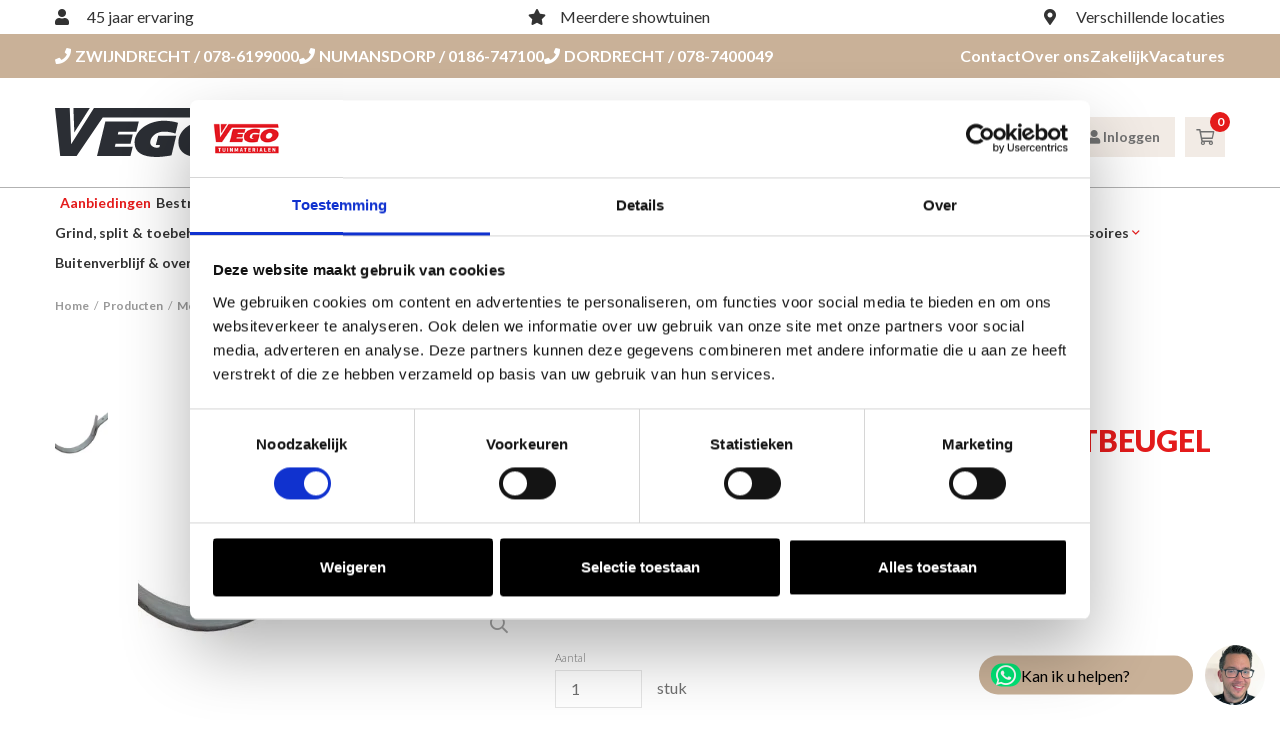

--- FILE ---
content_type: text/html; charset=UTF-8
request_url: https://www.vego-tuinmaterialen.nl/montage-en-afwerking/zink/zinken-gootbeugel-m30-30x5mm-staart-45-en-lip
body_size: 15821
content:
<!DOCTYPE html>
<html>

<head>
    <title>Rheinzink gegalvaniseerde gootbeugel 45 gr | Alles voor uw tuin! Vego tuinmaterialen</title>
    <base href="https://www.vego-tuinmaterialen.nl/"/>

    <link rel="shortcut icon" href="https://www.vego-tuinmaterialen.nl/bestanden/favicon.ico?1547558834" />
<link rel="apple-touch-icon" sizes="96x96" href="https://www.vego-tuinmaterialen.nl/lcms2/RESIZE/w96-h96-q90/bestanden/logo(1).png?1547558822" />
<link rel="apple-touch-icon" sizes="180x180" href="https://www.vego-tuinmaterialen.nl/lcms2/RESIZE/w180-h180-q90/bestanden/logo(1).png?1547558822" />
<link rel="apple-touch-icon" sizes="192x192" href="https://www.vego-tuinmaterialen.nl/lcms2/RESIZE/w192-h192-q90/bestanden/logo(1).png?1547558822" />
<link rel="icon" sizes="16x16" type="image/png" href="https://www.vego-tuinmaterialen.nl/lcms2/RESIZE/w16-h16-q90/bestanden/logo(1).png?1547558822" />
<link rel="icon" sizes="32x32" type="image/png" href="https://www.vego-tuinmaterialen.nl/lcms2/RESIZE/w32-h32-q90/bestanden/logo(1).png?1547558822" />
<link rel="icon" sizes="96x96" type="image/png" href="https://www.vego-tuinmaterialen.nl/lcms2/RESIZE/w96-h96-q90/bestanden/logo(1).png?1547558822" />
<link rel="icon" sizes="128x128" type="image/png" href="https://www.vego-tuinmaterialen.nl/lcms2/RESIZE/w128-h128-q90/bestanden/logo(1).png?1547558822" />
<link rel="icon" sizes="196x196" type="image/png" href="https://www.vego-tuinmaterialen.nl/lcms2/RESIZE/w196-h196-q90/bestanden/logo(1).png?1547558822" />
<meta name="application-name" content=" Vego tuinmaterialen" />
<meta name="msapplication-TileColor" content="#FFFFFF" />
<meta name="msapplication-TileImage" content="https://www.vego-tuinmaterialen.nl/lcms2/RESIZE/w144-h144-q90/bestanden/logo(1).png?1547558822" />
<meta name="msapplication-square70x70logo" content="https://www.vego-tuinmaterialen.nl/lcms2/RESIZE/w70-h70-q90/bestanden/logo(1).png?1547558822" />
<meta name="msapplication-square150x150logo" content="https://www.vego-tuinmaterialen.nl/lcms2/RESIZE/w150-h150-q90/bestanden/logo(1).png?1547558822" />
<meta name="msapplication-wide310x150logo" content="https://www.vego-tuinmaterialen.nl/lcms2/RESIZE/w310-h150-c150x310-q90/bestanden/logo(1).png?1547558822" />
<meta name="msapplication-square310x310logo" content="https://www.vego-tuinmaterialen.nl/lcms2/RESIZE/w310-h310-q90/bestanden/logo(1).png?1547558822" />

    <script async src="https://code.jquery.com/jquery-3.7.1.min.js" src="https://code.jquery.com/jquery-3.7.1.min.js" integrity="sha256-/JqT3SQfawRcv/BIHPThkBvs0OEvtFFmqPF/lYI/Cxo=" crossorigin="anonymous"></script>
    <script>document.querySelector("script[src*='/jquery-']").addEventListener('error', function(){var backup=document.createElement('script');backup.src='templates/main/vego-zwijndrecht/js/jquery-3.7.1.min.js';document.getElementsByTagName('head')[0].appendChild(backup)})</script>

    <link rel="preconnect" href="https://fonts.googleapis.com">
<link rel="preconnect" href="https://fonts.gstatic.com" crossorigin>
<link rel="preload" href="https://fonts.googleapis.com/css?family=Lato:300,400,700,800,900&display=swap" as="style" onload="this.onload=null;this.rel='stylesheet';">
        <meta http-equiv="X-UA-Compatible" content="IE=edge" />
        
                    <meta name="viewport" content="width=device-width, initial-scale=1.0" />
        
        <meta http-equiv="Content-Type" content="text/html; charset=utf-8"/>
        <meta http-equiv="content-language" content="NL"/>
        <meta name="title" content="Rheinzink gegalvaniseerde gootbeugel 45 gr"/>
        <meta name="description" content="Vego is het adres voor al uw tuinmaterialen! Sierbestrating, Natuursteen tegels, Tuintegels, Tuinhout, Tuinhuizen, Overkappingen, Grind, Grond, Zand, Gras. Voor zowel de particulier als voor de professional." lang="NL"/>
                    <meta name="google-site-verification" content="google636b1459c7f677be.html" />
                            <meta name="theme-color" content="#ffffff" />
            <meta name="apple-mobile-web-app-status-bar" content="#ffffff" />
                         <meta name="rating" content="general"/>
        <meta name="copyright" content="Copyright 2026. Alle Rechten Voorbehouden."/>
        <meta name="author" content="Vego Zwijndrecht">
        <link rel="author" href="humans.txt">
        <meta name="generator" content="LCMS V2"/>


                    <link rel="canonical" href="https://www.vego-tuinmaterialen.nl/montage-en-afwerking/zink/zinken-gootbeugel-m30-30x5mm-staart-45-en-lip"/>
        
        
                      <!-- Facebook, LinkedIn -->
            <meta property="og:type" content="webshop.article" />
            <meta property="og:title" content="Rheinzink gegalvaniseerde gootbeugel 45 gr" />
                        <meta property="og:url" content="https://www.vego-tuinmaterialen.nl/montage-en-afwerking/zink/zinken-gootbeugel-m30-30x5mm-staart-45-en-lip" />
                            <meta property="og:image"  itemprop="image" content="https://www.vego-tuinmaterialen.nl/lcms2/RESIZE/w534-h280-q90/bestanden/cache/store/vegozwijndrecht/49162/Rheinzink_gegalvaniseerde_gootbeugel_45_gr.jpg?1730480291" />
                        <!-- Twitter -->
            <meta name="twitter:card" content="summary" />
            <meta name="twitter:title" content="Rheinzink gegalvaniseerde gootbeugel 45 gr" />
                        <meta name="twitter:site" content="https://www.vego-tuinmaterialen.nl/montage-en-afwerking/zink/zinken-gootbeugel-m30-30x5mm-staart-45-en-lip" />
                            <meta name="twitter:image:src" content="https://www.vego-tuinmaterialen.nl/lcms2/RESIZE/w534-h280-q90/bestanden/cache/store/vegozwijndrecht/49162/Rheinzink_gegalvaniseerde_gootbeugel_45_gr.jpg?1730480291&1730480291=" />
            <link rel="stylesheet" href="bestanden/cache/client/files/css.c14d70e7dd188dc0db51ad3181d75b01.css" type="text/css" media="screen" >
<link rel="stylesheet" href="bestanden/cache/client/files/css.a088b077dd427fb9e3d4136618d7af96.css" type="text/css" media="" >

<style></style><script type="application/javascript">var pluginCss = {};var pluginsLoadedCss = [];</script><script>
    window.dataLayer = window.dataLayer || [];
    function gtag() { dataLayer.push(arguments); }
    gtag('set', 'url_passthrough', true);
    
</script><!-- Google Tag Manager -->
<script>(function(w,d,s,l,i){w[l]=w[l]||[];w[l].push({'gtm.start':
new Date().getTime(),event:'gtm.js'});var f=d.getElementsByTagName(s)[0],
j=d.createElement(s),dl=l!='dataLayer'?'&l='+l:'';j.async=true;j.src=
'https://www.googletagmanager.com/gtm.js?id='+i+dl;f.parentNode.insertBefore(j,f);
})(window,document,'script','dataLayer','GTM-WXRM87G');</script>
<!-- End Google Tag Manager --><!-- Global site tag (gtag.js) -->
<script async src="https://www.googletagmanager.com/gtag/js?id=G-JVNHG137ZV"></script>
<script>
    gtag('js', new Date());
    
    gtag('config', 'G-JVNHG137ZV', {"anonymize_ip":true});
    
</script><script>
    gtag('event', 'view_item', {
    "items": [
        {
            "price": "5.20",
            "item_id": "55853",
            "item_name": "Rheinzink gegalvaniseerde gootbeugel 45 gr",
            "item_brand": "CPE Eindhoven (voorheen HODAK) ",
            "item_category": "Montage en afwerking/Zink",
            "item_list_name": null,
            "index": null
        }
    ]
});

gtag('event', 'view_item_list', {
    "items": [
        {
            "price": "23.04",
            "item_id": "12124",
            "item_name": "Wurth schroef 4x40/24 Assy 4.0 doos á 500 stuks (!)",
            "item_brand": "Wurth ",
            "item_category": "Bevestigingsmaterialen/Schroeven ",
            "item_list_name": "Gerelateerd",
            "index": 1
        },
        {
            "price": "0.07",
            "item_id": "12287",
            "item_name": "Wurth Zeskantmoer M10",
            "item_brand": "Wurth ",
            "item_category": "Bevestigingsmaterialen/Slot- en houtdraadbouten ",
            "item_list_name": "Gerelateerd",
            "index": 2
        },
        {
            "price": "0.13",
            "item_id": "12358",
            "item_name": "Wurth Sluitring M10",
            "item_brand": "Wurth ",
            "item_category": "Bevestigingsmaterialen/Slot- en houtdraadbouten ",
            "item_list_name": "Gerelateerd",
            "index": 3
        },
        {
            "price": "2.04",
            "item_id": "12789",
            "item_name": "Kozijnplug Kunststof 10x135mm Zebra",
            "item_brand": "Wurth ",
            "item_category": "Bevestigingsmaterialen/Pluggen",
            "item_list_name": "Gerelateerd",
            "index": 4
        }
    ]
});


    dataLayer.push({
    'event': 'remarketingTriggered',
    'google_tag_params': {
    "ecomm_pagetype": "product",
    "ecomm_prodid": "55853",
    "ecomm_category": "Montage en afwerking/Zink",
    "ecomm_totalvalue": 5.2
}
});

</script>

<script async src="https://www.googletagmanager.com/gtag/js?id=AW-366927414"></script>
<!-- Leadinfo tracking code -->
<script>
(function(l,e,a,d,i,n,f,o){if(!l[i]){l.GlobalLeadinfoNamespace=l.GlobalLeadinfoNamespace||[];
l.GlobalLeadinfoNamespace.push(i);l[i]=function(){(l[i].q=l[i].q||[]).push(arguments)};l[i].t=l[i].t||n;
l[i].q=l[i].q||[];o=e.createElement(a);f=e.getElementsByTagName(a)[0];o.async=1;o.src=d;f.parentNode.insertBefore(o,f);}
}(window,document,'script','https://cdn.leadinfo.net/ping.js','leadinfo','LI-641C000D7C635'));
</script>

<meta name="facebook-domain-verification" content="8l8a655zuhyc77beaib9pu07vvd83a" />

</head>
<body class="no-header">

<!-- Google Tag Manager (noscript) -->
<noscript><iframe src="https://www.googletagmanager.com/ns.html?id=GTM-WXRM87G"
                  height="0" width="0" style="display:none;visibility:hidden"></iframe></noscript>
<!-- End Google Tag Manager (noscript) --><div class="back-to-top js-back-to-top">
    <i class="far fa-arrow-up"></i>
</div>
<main class="page-wrapper">
    <div class="hidden">

<div id="" class="content-block content-block--default fixed-block">
    <p>In verband met de huidige marktomstandigheden kan het voorkomen dat er bepaalde producten niet op voorraad zijn en de levertijd hiervan onbekend is. De prijzen op de website zijn door de huidige marktomstandigheden niet altijd actueel. Aan de prijzen kunnen dan ook geen rechten worden ontleend zolang wij deze niet bevestigd hebben.</p>

<p>Wanneer u een bestelling plaatst waarbij artikelen niet op voorraad zijn zullen wij contact met u opnemen om een alternatief te zoeken. Wij zullen actief meedenken in een passende oplossing!!!</p>
</div></div>

    <!--header-->
<header>
    <div class="header visible-md visible-lg" style="display: none;">

        <div class="header-top-extra2">
            <div class="container">
                <div class="row">
                    <div class="col-xs-12">
                        <div class="header-block">
                            
    <div class="usps usps-horizontal">
                <ul>

            
                <li>
                    <i class="fas fa-user"></i>

                    45 jaar ervaring
                </li>

                
                <li>
                    <i class="fas fa-star"></i>

                    Meerdere showtuinen
                </li>

                
                <li>
                    <i class="fas fa-map-marker-alt"></i>

                    Verschillende locaties
                </li>

                
        </ul>
    </div>

                            </div>
                    </div>
                </div>
            </div>
        </div>

        <div class="header-top-extra">
            <div class="container">
                <div class="row">
                    <div class="col-xs-12">
                        <div class="flex-row">
                            <div class="left">
                                <div class="header-block">
                                    

<div id="" class="content-block content-block--default ">
    <ul>
  <li><a href="tel:0786199000"><i class="fas fa-phone"></i>ZWIJNDRECHT / 078-6199000</a></li>
  <li><a href="tel:0186747100"><i class="fas fa-phone"></i>NUMANSDORP / 0186-747100</a></li>
  <li><a href="tel:0787400049"><i class="fas fa-phone"></i>DORDRECHT / 078-7400049</a></li>
</ul></div>                                </div>
                            </div>
                            <div class="right">
                                <div class="header-block">
                                    

<div id="" class="content-block content-block--default ">
    <ul>
	<li><a href="https://www.vego-tuinmaterialen.nl/service/contact">Contact</a></li>
	<li><a href="https://www.vego-tuinmaterialen.nl/over-ons">Over ons</a></li>
	<li><a href="https://www.vego-tuinmaterialen.nl/zakelijk/">Zakelijk</a></li>
	<li><a href="https://www.vego-tuinmaterialen.nl/vacatures/">Vacatures</a></li>
</ul>
</div>                                </div>
                            </div>
                        </div>
                    </div>
                </div>
            </div>
        </div>

        <div class="header-top">
            <div class="container">
                <div class="row">
                    <div class="col-xs-12">
                        <div class="flex-row">
                            <div class="left">
                                <div class="header-block" data-swap-mobile-source="center" data-order="2">
                                    <div class="company-logo "><a href="https://www.vego-tuinmaterialen.nl" title=" Vego tuinmaterialen"><div style=""><svg xmlns="http://www.w3.org/2000/svg" xmlns:xlink="http://www.w3.org/1999/xlink" width="172" height="49" viewBox="0 0 172 49"><defs><path id="8m81a" d="M353 114h171.593V65.054H353z"/><path id="8m81c" d="M500.896 88.734c-4.976 0-9.769 4.818-9.769 10.117 0 3.585 3.05 5.554 6.102 5.554 5.984 0 10.782-5.005 10.782-10.116 0-3.126-2.436-5.555-7.115-5.555m23.676 3.327c0 12.47-12.968 21.808-29.825 21.808-9.32 0-18.376-4.289-18.376-14.553 0-11.824 12.222-21.237 27.174-21.237 10.888 0 21.027 4.519 21.027 13.982"/><path id="8m81d" d="M403.364 78.56l-8.356 34.495h33.445l2.267-9.362h-17.885l.684-2.821h14.989l2.292-9.462h-14.99l.673-2.77h17.884l2.442-10.08z"/><path id="8m81f" d="M454.724 114c-14.076 0-22.155-4.277-22.155-14.684 0-10.66 12.287-21.618 29.867-21.618 0 0 2.086.072 4.767.365 2.665.292 5.974.803 8.434 1.696l.393.143-2.542 10.759s-1.66-.664-3.572-1.11a35.464 35.464 0 0 0-7.943-.895c-8.48 0-13.72 5.512-13.72 10.732 0 3.526 3.607 5.32 6.528 5.32.907 0 1.803-.182 2.683-.42l.455-2.206h-4.105l2.385-9.39h18.04l-4.762 19.665S460.827 114 454.724 114"/><path id="8m81g" d="M391.956 65.053l-22.823 36.087-1.415-36.087h-14.717l5.209 48.003h16.42l26.1-38.537h123.864l-1.615-9.466z"/><path id="8m81h" d="M371.4 65.053l.921 24.374 15.446-24.374z"/><clipPath id="8m81b"><use xlink:href="#8m81a"/></clipPath><clipPath id="8m81e"><use xlink:href="#8m81a"/></clipPath></defs><g><g transform="translate(-353 -65)"><g><g/><g clip-path="url(#8m81b)"><g><use fill="#2b2e34" xlink:href="#8m81c"/></g></g></g><g><g><use fill="#2b2e34" xlink:href="#8m81d"/></g></g><g><g/><g clip-path="url(#8m81e)"><g><use fill="#2b2e34" xlink:href="#8m81f"/></g></g></g><g><g><use fill="#2b2e34" xlink:href="#8m81g"/></g></g><g><g><use fill="#2b2e34" xlink:href="#8m81h"/></g></g></g></g></svg></div></a></div>                                </div>
                                <div class="header-block">
                                    

<div id="" class="content-block content-block--default ">
    <table>
	<tbody>
		<tr>
			<td>MA - VR&nbsp;&nbsp;</td>
			<td>07.00 - 17.00</td>
		</tr>
		<tr>
			<td>ZA</td>
			<td>08.30 - 12.00</td>
		</tr>
	</tbody>
</table>
</div>                                </div>
                            </div>
                            <div class="right">
                                <div class="header-block">
                                    <span data-swap-mobile-source="overlay" data-order="4">
                                        
    <div class="store-search" >
        <div class="js-store-search" data-blockid="606"
             data-min-input="3">

            <form action="zoekresultaten" method="get" autocomplete="off" data-search="Search">
                <input class="js-search-input" type="text" title="Zoek een product of merk"
                       value="" name="textsearch"
                       placeholder="Zoek een product of merk">
                <button type="submit">
                    <i class="far fa-search"></i>
                </button>

                <div class="store-search__loading js-search-loading">
                    <i class="far fa-spinner-third fa-spin"></i>
                </div>
            </form>

            <div class="search-results js-search-results">
                
        <div class="search-result">
            <span class="search-result__label">

                Zoek met minimaal 3 karakters
            </span>

            
        </div>

                    </div>
        </div>
    </div>

                                        </span>
                                    <span data-swap-mobile-source="left" data-order="1">
                                        
<div class="store-shortcuts">
    <ul>

        <li>
            <a href="portal">
                <i class="fa-fw fas fa-user"></i><span>Inloggen</span>
            </a>
        </li>

    </ul>

    </div>                                    </span>
                                    <span data-swap-mobile-source="left" data-order="1">
                                        
<div class="shopping-cart-compact js-cart is-empty" data-type="all" data-block-id="605">

    <a class="tile is-empty" href="winkelwagen">
        <i class="far fa-shopping-cart"></i>
        <span class="amount">0</span>
    </a>

    <div class="cart-compact js-cart-articles">
        <div class="cart-compact__top">

            Uw winkelwagen is leeg
        </div>
            </div>

</div>                                    </span>
                                </div>
                            </div>
                        </div>
                    </div>
                </div>
            </div>
        </div>

        <div class="header-bottom">
            <div class="container">
                <div class="row">
                    <div class="col-xs-12">
                        <span data-swap-mobile-source="overlay" data-order="5">
                            
<nav class="menu-general">
    <ul class="main-nav"><li class="eerste first is-sale" ><a href="aanbiedingen" title="Aanbiedingen">Aanbiedingen</a></li><li ><a href="bestrating" title="Bestrating">Bestrating</a></li><li ><a href="opsluitbanden-en-elementen" title="Opsluitbanden &amp; elementen">Opsluitbanden &amp; elementen</a></li><li ><a href="muurblokken-en-stapelblokken" title="Muurblokken &amp; stapelblokken">Muurblokken &amp; stapelblokken</a></li><li ><a href="tuinhout" title="Tuinhout ">Tuinhout </a></li><li ><a href="tuinafscheidingen" title="Tuinafscheidingen">Tuinafscheidingen</a></li><li ><a href="verlichting" title="Verlichting">Verlichting</a></li><li ><a href="zand-grond-en-repac" title="Zand, grond &amp; repac">Zand, grond &amp; repac</a></li><li ><a href="grind-split-en-toebehoren" title="Grind, split &amp; toebehoren">Grind, split &amp; toebehoren</a></li><li ><a href="bevestigingsmaterialen-" title="Bevestigingsmaterialen ">Bevestigingsmaterialen </a></li><li ><a href="tuinonderhoud" title="Tuinonderhoud">Tuinonderhoud</a></li><li ><a href="gras-en-groenwanden" title="Gras en groenwanden">Gras en groenwanden</a></li><li ><a href="montage-en-afwerking" title="Montage &amp; afwerking">Montage &amp; afwerking</a></li><li ><a href="gereedschap-en-werkkleding" title="Gereedschap &amp; werkkleding">Gereedschap &amp; werkkleding</a></li><li ><a href="tuinaccessoires" title="Tuinaccessoires">Tuinaccessoires</a></li><li ><a href="buitenverblijven-en-overkappingen" title="Buitenverblijf &amp; overkapping">Buitenverblijf &amp; overkapping</a></li><li class="laatste last  hidden-md hidden-lg hidden-sm" ><a href="vacatures" title="">Vacatures</a></li></ul></nav>                        </span>
                    </div>
                </div>
            </div>
        </div>

    </div>
    <div class="header-mobile">
        <div class="header-mobile__left" data-swap-mobile-target="left"></div>
        <div class="header-mobile__center" data-swap-mobile-target="center"></div>
        <div class="header-mobile__right">
            
<div id="" class="overlay-block js-overlay-template" style="display: none;">
    <div class="overlay-block__top">
        <div class="container">
            <div class="row helper-no-gutters">
                <div class="col-xs-4">
                    <div class="overlay-block__left js-overlay-back hidden" onclick="">
                        <i class="far fa-arrow-left"></i>
                        <span>Terug naar overzicht</span>
                    </div>
                </div>
                <div class="col-xs-4">
                    <div class="overlay-block__center js-overlay-title">
                        Overlay
                    </div>
                </div>
                <div class="col-xs-4">
                    <div class="overlay-block__right js-overlay-close" onclick="">
                        <span>Sluiten</span>
                        <i class="far fa-times"></i>
                    </div>
                </div>
            </div>
        </div>
    </div>
    <div class="overlay-block__bottom js-overlay-content">

    </div>
</div>
<div class="menu-hamburger js-hamburger">
    <span>menu</span>
    <i class="far fa-bars"></i>
</div>
        </div>

        <div class="js-header-overlay" data-swap-mobile-target="overlay" style="display:none;">

        </div>
    </div>
</header>


<!--/header-->
    <section class="main-section">
        <div class="segment segment--default">
    <div class="container"><div class="row"><div class="col-xs-12" id="sectie-1"><section>
<div class="breadcrumbs">

    <ul><li class="is-homepage"><a title="Home" class="" href="https://www.vego-tuinmaterialen.nl"><span>Home</span></a><span class="breadcrumbs__separator separator">/</span></li><li class=""><a title="Producten" class="" href="https://www.vego-tuinmaterialen.nl/producten"><span>Producten</span></a><span class="breadcrumbs__separator separator">/</span></li><li class=""><a title="Montage en afwerking" class="" href="https://www.vego-tuinmaterialen.nl/montage-en-afwerking"><span>Montage en afwerking</span></a><span class="breadcrumbs__separator separator">/</span></li><li class=""><a title="Zink" class="" href="https://www.vego-tuinmaterialen.nl/montage-en-afwerking/zink"><span>Zink</span></a><span class="breadcrumbs__separator separator">/</span></li><li class=""><a title="Rheinzink gegalvaniseerde gootbeugel 45 gr" class="active is-active" href="https://www.vego-tuinmaterialen.nl/montage-en-afwerking/zink/zinken-gootbeugel-m30-30x5mm-staart-45-en-lip"><span>Rheinzink gegalvaniseerde gootbeugel 45 gr</span></a></li></ul><script type="application/ld+json">{"@context":"http:\/\/schema.org\/","@type":"BreadcrumbList","itemListElement":[{"@type":"ListItem","position":1,"name":"Home","item":"https:\/\/www.vego-tuinmaterialen.nl"},{"@type":"ListItem","position":2,"name":"Producten","item":"https:\/\/www.vego-tuinmaterialen.nl\/producten"},{"@type":"ListItem","position":3,"name":"Montage en afwerking","item":"https:\/\/www.vego-tuinmaterialen.nl\/montage-en-afwerking"},{"@type":"ListItem","position":4,"name":"Zink","item":"https:\/\/www.vego-tuinmaterialen.nl\/montage-en-afwerking\/zink"},{"@type":"ListItem","position":5,"name":"Rheinzink gegalvaniseerde gootbeugel 45 gr","item":"https:\/\/www.vego-tuinmaterialen.nl\/montage-en-afwerking\/zink\/zinken-gootbeugel-m30-30x5mm-staart-45-en-lip"}]}</script>
</div></section></div></div></div></div>    <div class="segment segment--detail">
        <div class="detail-top">
            <div class="container">
                <div class="row">
                    <div class="col-sm-5 col-xs-12">
                        <section>
    <div id="" class="detail-images detail-images--left ">
        <div class="row hidden-sm hidden-xs">


            
<div class="col-md-2 col-sm-3 col-xs-12">
    <div class="detail-images__thumbnails">

        
            <ul class="">

                
                        <li class="is-active" data-index="1">
                            <img src="https://www.vego-tuinmaterialen.nl/lcms2/RESIZE/w70-h9999-c50x50-q90/bestanden/cache/store/vegozwijndrecht/49162/Rheinzink_gegalvaniseerde_gootbeugel_45_gr.jpg?1730480291" class="img-responsive" alt="Rheinzink gegalvaniseerde gootbeugel 45 gr" width="70" height="70" srcset="https://www.vego-tuinmaterialen.nl/lcms2/RESIZE/w140-h19998-c50x50-q90/bestanden/cache/store/vegozwijndrecht/49162/Rheinzink_gegalvaniseerde_gootbeugel_45_gr.jpg?1730480291 140w, https://www.vego-tuinmaterialen.nl/lcms2/RESIZE/w70-h9999-c50x50-q90/bestanden/cache/store/vegozwijndrecht/49162/Rheinzink_gegalvaniseerde_gootbeugel_45_gr.jpg?1730480291 70w" sizes="70px" loading="lazy" />                        </li>

                        
            
            </ul>

        
    </div>
</div>

            <div class="col-md-10 col-sm-9 col-xs-12">
                                            <figure class="detail-images__hero-image is-active" data-index="1" itemprop="image">
                                <a class="fancyzoom" href="https://www.vego-tuinmaterialen.nl/lcms2/RESIZE/q90/bestanden/cache/store/vegozwijndrecht/49162/Rheinzink_gegalvaniseerde_gootbeugel_45_gr.jpg?1730480291" title="Rheinzink gegalvaniseerde gootbeugel 45 gr" rel="group" data-fancybox="gallery">

                                    <img src="https://www.vego-tuinmaterialen.nl/lcms2/RESIZE/w470-h9999-c470x470-q90/bestanden/cache/store/vegozwijndrecht/49162/Rheinzink_gegalvaniseerde_gootbeugel_45_gr.jpg?1730480291" class="img-responsive" alt="Rheinzink gegalvaniseerde gootbeugel 45 gr" data-zoom-image="https://www.vego-tuinmaterialen.nl/lcms2/RESIZE/w470-h9999-c470x470-q90-bffffff/bestanden/cache/store/vegozwijndrecht/49162/Rheinzink_gegalvaniseerde_gootbeugel_45_gr.jpg?1730480291&amp;1730480291=" width="244" height="244" srcset="https://www.vego-tuinmaterialen.nl/lcms2/RESIZE/w470-h9999-c470x470-q90/bestanden/cache/store/vegozwijndrecht/49162/Rheinzink_gegalvaniseerde_gootbeugel_45_gr.jpg?1730480291 244w" sizes="470px" loading="lazy" />                                        <i class="far fa-search fa-fw"></i>
                                    
                                </a>
                            </figure>
                                        </div>

            
        </div>


        <div class="row visible-sm visible-xs">
            <div class="col-xs-12">
                <div class="mobile-images slider-wrapper remove-frame">
                    <div class="js-image-slider">

                        
                                <figure class="image-slide" data-index="1" itemprop="image">
                                    <a class="fancyzoom" href="https://www.vego-tuinmaterialen.nl/lcms2/RESIZE/q90/bestanden/cache/store/vegozwijndrecht/49162/Rheinzink_gegalvaniseerde_gootbeugel_45_gr.jpg?1730480291" rel="mobgallery" title="Rheinzink gegalvaniseerde gootbeugel 45 gr" data-fancybox="mobgallery" itemprop="url">
                                       <img src="https://www.vego-tuinmaterialen.nl/lcms2/RESIZE/w470-h9999-c470x470-q90/bestanden/cache/store/vegozwijndrecht/49162/Rheinzink_gegalvaniseerde_gootbeugel_45_gr.jpg?1730480291" class="img-responsive" alt="Rheinzink gegalvaniseerde gootbeugel 45 gr" data-zoom-image="https://www.vego-tuinmaterialen.nl/lcms2/RESIZE/q90/bestanden/cache/store/vegozwijndrecht/49162/Rheinzink_gegalvaniseerde_gootbeugel_45_gr.jpg?1730480291" width="244" height="244" srcset="https://www.vego-tuinmaterialen.nl/lcms2/RESIZE/w470-h9999-c470x470-q90/bestanden/cache/store/vegozwijndrecht/49162/Rheinzink_gegalvaniseerde_gootbeugel_45_gr.jpg?1730480291 244w" sizes="470px" loading="lazy" />                                    </a>
                                </figure>

                                
                    </div>
                    <div class="slider-btn">
                        <span id="slider-prev" class="btn-prev" href="#"></span>
                        <span id="slider-next" class="btn-next" href="#"></span>
                    </div>
                </div>
            </div>

            
<div class="col-md-2 col-sm-3 col-xs-12">
    <div class="detail-images__thumbnails">

        
            <ul class="">

                
                        <li class="is-active" data-index="1">
                            <img src="https://www.vego-tuinmaterialen.nl/lcms2/RESIZE/w70-h9999-c50x50-q90/bestanden/cache/store/vegozwijndrecht/49162/Rheinzink_gegalvaniseerde_gootbeugel_45_gr.jpg?1730480291" class="img-responsive" alt="Rheinzink gegalvaniseerde gootbeugel 45 gr" width="70" height="70" srcset="https://www.vego-tuinmaterialen.nl/lcms2/RESIZE/w140-h19998-c50x50-q90/bestanden/cache/store/vegozwijndrecht/49162/Rheinzink_gegalvaniseerde_gootbeugel_45_gr.jpg?1730480291 140w, https://www.vego-tuinmaterialen.nl/lcms2/RESIZE/w70-h9999-c50x50-q90/bestanden/cache/store/vegozwijndrecht/49162/Rheinzink_gegalvaniseerde_gootbeugel_45_gr.jpg?1730480291 70w" sizes="70px" loading="lazy" />                        </li>

                        
            
            </ul>

        
    </div>
</div>
        </div>
    </div>
    </section>
                    </div>
                    <div class="col-sm-7 col-xs-12">
                        <section>
            
    <div id="" class="detail-block detail-block--title ">

        <h1 class="detail-block__title" itemprop="name">Rheinzink gegalvaniseerde gootbeugel 45 gr</h1>

    </div>
    
                
    <div id="" class="detail-block detail-block--price ">

        <div class="detail-price" itemscope itemtype="http://schema.org/Offer">
            <div class="detail-price__incl " itemprop="price">
                                                                <span class='price-part' itemprop="priceCurrency" content="EUR">&euro;</span>
                <span class='price-part' itemprop="price" content="5.2">5,20</span>
                <span class="small"></span>
                <span class="price-part price-part--unit">per stuk</span>
                <link itemprop="availability" href="http://schema.org/InStock"/>
            </div>
        </div>

    </div>
        <div class="delivery-costs__calculate hidden-lg hidden-md" style="margin-bottom: 30px;">
        <i class="fas fa-truck"></i>
        <a href="javascript:void(0);"
           title="Verzendkosten berekenen"
           data-fancybox data-src="#shipping-cost-popup">
            Verzendkosten berekenen        </a>
    </div>
    <div id="" class="detail-block detail-block--add overlay-block ">
        <div class="overlay-block__top">
            <div class="container">
                <div class="row helper-no-gutters">
                    <div class="col-xs-4">
                        <div class="overlay-block__left js-back-overlay-block hidden">
                            <i class="material-icons">&#xe5c4;</i>
                            <span>terug</span>
                        </div>
                    </div>
                    <div class="col-xs-4">
                        <div class="overlay-block__center">
                            Bestellen
                        </div>
                    </div>
                    <div class="col-xs-4">
                        <div class="overlay-block__right js-close-overlay-block">
                            <span>sluiten</span>
                            <i class="material-icons">&#xe5cd;</i>
                        </div>
                    </div>
                </div>
            </div>
        </div>

        <div class="overlay-block__bottom">
            <div class="overlay-block__highlight">
                <h3>U bestelt</h3>
                <table>
                    <tr>
                        <td>
                            <figure class="overlay-block__image" itemprop="image">
                                <img class="img-responsive" src="https://www.vego-tuinmaterialen.nl/lcms2/RESIZE/w370-h99999-c370x370-q90/bestanden/cache/store/vegozwijndrecht/49162/Rheinzink_gegalvaniseerde_gootbeugel_45_gr.jpg?1730480291&1730480291=" alt="Rheinzink gegalvaniseerde gootbeugel 45 gr" data-zoom-image="https://www.vego-tuinmaterialen.nl/lcms2/RESIZE/q90/bestanden/cache/store/vegozwijndrecht/49162/Rheinzink_gegalvaniseerde_gootbeugel_45_gr.jpg?1730480291"/>
                            </figure>
                        </td>
                        <td>
                            <div class="overlay-block__title">Rheinzink gegalvaniseerde gootbeugel 45 gr</div>
                        </td>
                    </tr>
                </table>
            </div>


            
                <form class="add-to-cart-form add-to-cart-form--single" action="https://www.vego-tuinmaterialen.nl/montage-en-afwerking/zink/zinken-gootbeugel-m30-30x5mm-staart-45-en-lip?voegtoe=55853" method="post" onsubmit="addToCart(this, event);" data-artikel="55853" enctype="multipart/form-data">
                    
                        <div class="row">
                            <div class="col-md-2 col-xs-12">
                                <label>Aantal</label>
                                <input class="add-to-cart-form__amount bestel-aantal"
                                       name="addtocart_aantal[55853]"
                                       value="1"
                                       type="number"
                                       min="1"
                                       max="1000"
                                />
								                 <span class="configuration__unit unit-simple">stuk</span>
                            </div>
                        </div>
                        <div class="row">
                            <div class="col-md-8 col-sm-12">
                                <button class="btn btn--secondary btn--wide add-to-cart-form__status-success_hide" type="submit" data-add_artikel="55853" style="display: none;">
                                    <i class="material-icons">&#xe8cc;</i>
                                    In mijn winkelwagen                                </button>
                                                            </div>
                        </div>

                                    </form>

                            <div class="delivery-costs__calculate hidden-sm hidden-xs">
                <i class="fas fa-truck"></i>
                <a href="javascript:void(0);"
                   title="Verzendkosten berekenen"
                   data-fancybox data-src="#shipping-cost-popup">
                    Verzendkosten berekenen                </a>
            </div>
            <span class="add-to-cart-form__status">
                <i class="material-icons hidden add-to-cart-form__status-loading">refresh</i>
                <span class="add-to-cart-status__success hidden add-to-cart-form__status-success"><i class="fa fa-check" aria-hidden="true"></i></span>
                <span class="add-to-cart-status__failed hidden add-to-cart-form__status-error"><i class="fa fa-times" aria-hidden="true"></i></span>
            </span>

            <div class="alert alert-success hidden js-added-to-cart">
                Toegevoegd aan winkelwagen            </div>
        </div>
    </div>

    <div class="order-wrapper">
        <table>
            <tr>
                <td>
                    <a class="btn btn--secundairy btn--wide btn--small js-open-order" href="javascript:;" title="Bestellen">
                        <i class="material-icons">&#xe8cc;</i>
                        Bestellen                    </a>
                </td>

            </tr>
        </table>
    </div>

    

<div id="shipping-cost-popup" style="display: none;">
    <h3>Verzendkosten berekenen</h3>
    <div>Vul uw postcode in en wij maken een berekening van de verzendenkosten voor dit product</div>
    <table>
        <tr>
            <td>
                <input class="js-article" type="hidden" value="55853">
                <input class="js-postcode" type="text" placeholder="Uw postcode">
            </td>
            <td>
                <button class="btn btn--primary btn--small btn--wide js-submit-postalcode">Berekenen</button>
            </td>
        </tr>
    </table>
    <div class="shipping-cost-popup__result">
        <div class="shipping-cost-popup__price">
            <div class="js-bezorgkosten-output">&euro; 0,00</div>
        </div>

        
    </div>

            <div class="shipping-cost-popup__info">
            

<div id="" class="content-block content-block--default ">
    <br>
&nbsp; &lsquo;Onze tuinmaterialen hebben een bepaald volume en gewicht. Om deze bij u thuis te bezorgen zijn er speciale vrachtauto&rsquo;s nodig. Afhankelijk van de bestelde hoeveelheid materialen en uw woonadres zullen er transportkosten in rekening worden gebracht.&rsquo;
<br />
<br />
Is het product wat u wilt bestellen klein genoeg om te verzenden met post nl? (maximaal gewicht van 31.5kg en niet groter als 175x78x58cm) Neem dan contact met ons op!</div>        </div>
    
</div></section>
                    </div>
                </div>
            </div>
        </div>
        <div class="container">
            <div class="row">
                <div class="col-xs-12">

                    <section>
                        <div class="detail-block__tabs tabs">
                            <ul class="tabs__nav">
                                                                    <li class="is-active"
                                        data-target="tab_640">Kenmerken</li>
                                                                        <li class=""
                                        data-target="tab_956">Vestigingen</li>
                                                                </ul>
                            <div class="tabs__content">
                                                                    <div class="tab is-active"
                                         data-target="tab_640">
                                                                                    <div class="col-sm-4 col-xs-12">
                                                
    <div id="" class="detail-block detail-block--tabs ">


        <table>

            <tr>
                <td><strong>Artikelnummer:</strong></td>
                <td>55853</td>
            </tr>

                   </table>
       


    </div>
                                                </div>
                                            <div class="col-sm-8 col-xs-12">
                                                                                            </div>
                                                                            </div>
                                                                        <div class="tab "
                                         data-target="tab_956">
                                                                                    

<div id="" class="content-block content-block--default ">
    <table border="0" cellpadding="0" cellspacing="0">
	<tbody>
		<tr>
			<td>
			<h4><strong>Vego Zwijndrecht</strong></h4>

			<p>Lindtsedijk 24-26<br />
			3336 LE Zwijndrecht&nbsp;&nbsp;&nbsp;&nbsp;&nbsp;&nbsp;&nbsp;&nbsp;&nbsp;&nbsp;<br />
			T: <a href="tel:078 6199000">078 6199000</a>&nbsp;&nbsp;&nbsp;&nbsp;&nbsp;&nbsp;&nbsp;&nbsp;&nbsp;&nbsp;&nbsp;<br />
			E: <a href="mailto:info@vegotuinmaterialen.nl">info@vegotuinmaterialen.nl&nbsp;&nbsp;&nbsp;&nbsp;&nbsp;&nbsp;&nbsp; &nbsp; &nbsp; &nbsp;&nbsp; &nbsp; &nbsp;&nbsp; </a></p>
			</td>
			<td>
			<h4><strong>Vego Numansdorp</strong></h4>

			<p>Industriestraat 25<br />
			3281 LB Numansdorp&nbsp;&nbsp;&nbsp;&nbsp;&nbsp;<br />
			T: <a href="tel:0186 747100">0186 747100</a><br />
			E: <a href="mailto:info@vegonumansdorp.nl">info@vegonumansdorp.nl &nbsp;&nbsp; &nbsp; &nbsp; &nbsp; &nbsp; &nbsp; &nbsp; &nbsp;&nbsp;&nbsp;&nbsp; </a></p>
			</td>
			<td>
			<h4><strong>Vego Dordrecht</strong></h4>

			<p>Haaswijkweg Oost 8a<br />
			3319 GC Dordrecht<br />
			T: <a href="tel:078 7400049">078 7400049</a>&nbsp;&nbsp;&nbsp;&nbsp;&nbsp;&nbsp;&nbsp;&nbsp;&nbsp;&nbsp;&nbsp;<br />
			E: <a href="mailto:info@vegodordrecht.nl">info@vegodordrecht.nl</a></p>
			</td>
		</tr>
	</tbody>
</table>

<p style="font-size: 20px; margin-bottom: 30px;"><br />
<strong>Maandag t/m vrijdag: 07:00 - 17:00 en zaterdag 08:30 - 12:00</strong></p>
</div>                                                                            </div>
                                                                </div>
                        </div>
                    </section>
                </div>
            </div>
        </div>
        <div class="grey-background">
            <div class="container">

                <div class="row">
                    <div class="col-xs-12">
                        <section>

<div id="" class="content-block content-block--default ">
    <h2>Anderen kochten ook:</h2>
</div></section>
                    </div>
                </div>
            </div>
        </div>
        <div class="container">
            <div class="row">
                <div class="col-xs-12">
                    <section>



    <div class="online-store  js-product-grid-wrapper">


                
        <div class="row">
            <div class="col-xs-12">
                <div class="online-store__grid">
                    <div class="row">
                                                
                            <div class="col-md-3 col-sm-6 col-xs-6">
                            




    <div class="product-item">
        <div class="product-item__content">
                            <div class="product-item__title" title="Schroeven gegalvaniseerd">
                    <a class="product-item__link" href="https://www.vego-tuinmaterialen.nl/bevestigingsmaterialen/schroeven-/schroeven-gegalvaniseerd/wurth-schroef-4x4034-assy-4.0-doos-a-500-stuks" title="Schroeven gegalvaniseerd">
                        Schroeven gegalvaniseerd                    </a>
                </div>
                    </div>
        <figure class="product-item__image">
            <a class="product-item__link  link__image" href="https://www.vego-tuinmaterialen.nl/bevestigingsmaterialen/schroeven-/schroeven-gegalvaniseerd/wurth-schroef-4x4034-assy-4.0-doos-a-500-stuks" title="Schroeven gegalvaniseerd">
                                    <img src="https://www.vego-tuinmaterialen.nl/lcms2/RESIZE/w9999-h170-c170x170-q90/bestanden/cache/store/vegozwijndrecht/57022/Schroeven_gegalvaniseerd.jpg?1730456507" class="img-responsive" alt="Schroeven gegalvaniseerd" width="170" height="170" srcset="https://www.vego-tuinmaterialen.nl/lcms2/RESIZE/w9999-h170-c170x170-q90/bestanden/cache/store/vegozwijndrecht/57022/Schroeven_gegalvaniseerd.jpg?1730456507 170w" sizes="9999px" loading="lazy" />                            </a>
                                    

        </figure>
        <div class="product-item__content">
            
            <div class="row">
                <div class="col-sm-8 col-xs-12">

                                            <div class="product-item__availibility">
                            2 opties mogelijk
                        </div>
                                                                <span class="product-item__price-from ">Prijs vanaf</span>                        <span>€
                            13,27                        </span>
                                                        </div>
                <div class="col-sm-4 col-xs-12">
                    <a class="btn" href="https://www.vego-tuinmaterialen.nl/bevestigingsmaterialen/schroeven-/schroeven-gegalvaniseerd/wurth-schroef-4x4034-assy-4.0-doos-a-500-stuks" title="Schroeven gegalvaniseerd">
                        Bekijk                    </a>

                </div>
            </div>
            

        </div>


        

        

    </div>


    <script type="application/ld+json">
        {
            "@context": "http://schema.org/",
            "@type": "Product",
            "brand": {
                "@type": "Brand",
                "name": "Wurth "
            },
            "name": "Schroeven gegalvaniseerd",
            "image": "https://www.vego-tuinmaterialen.nl/lcms2/RESIZE/q90/bestanden/cache/store/vegozwijndrecht/57022/Schroeven_gegalvaniseerd.jpg?1730456507",
            "description": "",
            "productID": "sku:356",
            "offers": {
                "@type": "Offer",
                "priceCurrency": "EUR",
                "price": "10.96",
                "itemCondition": "new"
            }
        }
    </script>

                            </div>

                            
                            <div class="col-md-3 col-sm-6 col-xs-6">
                            




    <div class="product-item">
        <div class="product-item__content">
                            <div class="product-item__title" title="Zeskantmoeren">
                    <a class="product-item__link" href="https://www.vego-tuinmaterialen.nl/bevestigingsmaterialen/slot-en-houtdraadbouten-/zeskantmoeren/wurth-zeskantmoer-m10" title="Zeskantmoeren">
                        Zeskantmoeren                    </a>
                </div>
                    </div>
        <figure class="product-item__image">
            <a class="product-item__link  link__image" href="https://www.vego-tuinmaterialen.nl/bevestigingsmaterialen/slot-en-houtdraadbouten-/zeskantmoeren/wurth-zeskantmoer-m10" title="Zeskantmoeren">
                                    <img src="https://www.vego-tuinmaterialen.nl/lcms2/RESIZE/w9999-h170-c170x170-q90/bestanden/cache/store/vegozwijndrecht/54584/Zeskantmoeren.jpg?1730466549" class="img-responsive" alt="Zeskantmoeren" width="170" height="170" srcset="https://www.vego-tuinmaterialen.nl/lcms2/RESIZE/w9999-h170-c170x170-q90/bestanden/cache/store/vegozwijndrecht/54584/Zeskantmoeren.jpg?1730466549 170w" sizes="9999px" loading="lazy" />                            </a>
                                    

        </figure>
        <div class="product-item__content">
            
            <div class="row">
                <div class="col-sm-8 col-xs-12">

                                            <div class="product-item__availibility">
                                                          <span class="product-item__price-unit">Prijs per stuk :</span>
                                                    </div>
                                                                                        <span>€
                            0,07                        </span>
                                                        </div>
                <div class="col-sm-4 col-xs-12">
                    <a class="btn" href="https://www.vego-tuinmaterialen.nl/bevestigingsmaterialen/slot-en-houtdraadbouten-/zeskantmoeren/wurth-zeskantmoer-m10" title="Zeskantmoeren">
                        Bekijk                    </a>

                </div>
            </div>
            

        </div>


        

        

    </div>


    <script type="application/ld+json">
        {
            "@context": "http://schema.org/",
            "@type": "Product",
            "brand": {
                "@type": "Brand",
                "name": "Wurth "
            },
            "name": "Zeskantmoeren",
            "image": "https://www.vego-tuinmaterialen.nl/lcms2/RESIZE/q90/bestanden/cache/store/vegozwijndrecht/54584/Zeskantmoeren.jpg?1730466549",
            "description": "",
            "productID": "sku:440",
            "offers": {
                "@type": "Offer",
                "priceCurrency": "EUR",
                "price": "0.06",
                "itemCondition": "new"
            }
        }
    </script>

                            </div>

                            
                            <div class="col-md-3 col-sm-6 col-xs-6">
                            




    <div class="product-item">
        <div class="product-item__content">
                            <div class="product-item__title" title="Sluitringen ">
                    <a class="product-item__link" href="https://www.vego-tuinmaterialen.nl/bevestigingsmaterialen/slot-en-houtdraadbouten-/sluitringen/wurth-sluitring-m10" title="Sluitringen ">
                        Sluitringen                     </a>
                </div>
                    </div>
        <figure class="product-item__image">
            <a class="product-item__link  link__image" href="https://www.vego-tuinmaterialen.nl/bevestigingsmaterialen/slot-en-houtdraadbouten-/sluitringen/wurth-sluitring-m10" title="Sluitringen ">
                                    <img src="https://www.vego-tuinmaterialen.nl/lcms2/RESIZE/w9999-h170-c170x170-q90/bestanden/cache/store/vegozwijndrecht/54583/Sluitringen.jpg?1730464914" class="img-responsive" alt="Sluitringen " width="170" height="170" srcset="https://www.vego-tuinmaterialen.nl/lcms2/RESIZE/w9999-h170-c170x170-q90/bestanden/cache/store/vegozwijndrecht/54583/Sluitringen.jpg?1730464914 170w" sizes="9999px" loading="lazy" />                            </a>
                                    

        </figure>
        <div class="product-item__content">
            
            <div class="row">
                <div class="col-sm-8 col-xs-12">

                                            <div class="product-item__availibility">
                                                          <span class="product-item__price-unit">Prijs per stuk :</span>
                                                    </div>
                                                                                        <span>€
                            0,13                        </span>
                                                        </div>
                <div class="col-sm-4 col-xs-12">
                    <a class="btn" href="https://www.vego-tuinmaterialen.nl/bevestigingsmaterialen/slot-en-houtdraadbouten-/sluitringen/wurth-sluitring-m10" title="Sluitringen ">
                        Bekijk                    </a>

                </div>
            </div>
            

        </div>


        

        

    </div>


    <script type="application/ld+json">
        {
            "@context": "http://schema.org/",
            "@type": "Product",
            "brand": {
                "@type": "Brand",
                "name": "Wurth "
            },
            "name": "Sluitringen ",
            "image": "https://www.vego-tuinmaterialen.nl/lcms2/RESIZE/q90/bestanden/cache/store/vegozwijndrecht/54583/Sluitringen.jpg?1730464914",
            "description": "",
            "productID": "sku:439",
            "offers": {
                "@type": "Offer",
                "priceCurrency": "EUR",
                "price": "0.11",
                "itemCondition": "new"
            }
        }
    </script>

                            </div>

                            
                            <div class="col-md-3 col-sm-6 col-xs-6">
                            




    <div class="product-item">
        <div class="product-item__content">
                            <div class="product-item__title" title="Slagpluggen Kunstof ">
                    <a class="product-item__link" href="https://www.vego-tuinmaterialen.nl/bevestigingsmaterialen/pluggen/slagpluggen-kunstof/kozijnplug-kunstof-10x135mm-zebra" title="Slagpluggen Kunstof ">
                        Slagpluggen Kunstof                     </a>
                </div>
                    </div>
        <figure class="product-item__image">
            <a class="product-item__link  link__image" href="https://www.vego-tuinmaterialen.nl/bevestigingsmaterialen/pluggen/slagpluggen-kunstof/kozijnplug-kunstof-10x135mm-zebra" title="Slagpluggen Kunstof ">
                                    <img src="https://www.vego-tuinmaterialen.nl/lcms2/RESIZE/w9999-h170-c170x170-q90/bestanden/cache/store/vegozwijndrecht/57352/Slagpluggen_Kunstof.jpg?1730457017" class="img-responsive" alt="Slagpluggen Kunstof " width="170" height="170" srcset="https://www.vego-tuinmaterialen.nl/lcms2/RESIZE/w9999-h170-c170x170-q90/bestanden/cache/store/vegozwijndrecht/57352/Slagpluggen_Kunstof.jpg?1730457017 170w" sizes="9999px" loading="lazy" />                            </a>
                                    

        </figure>
        <div class="product-item__content">
            
            <div class="row">
                <div class="col-sm-8 col-xs-12">

                                            <div class="product-item__availibility">
                                                          <span class="product-item__price-unit">Prijs per stuk :</span>
                                                    </div>
                                                                                        <span>€
                            2,04                        </span>
                                                        </div>
                <div class="col-sm-4 col-xs-12">
                    <a class="btn" href="https://www.vego-tuinmaterialen.nl/bevestigingsmaterialen/pluggen/slagpluggen-kunstof/kozijnplug-kunstof-10x135mm-zebra" title="Slagpluggen Kunstof ">
                        Bekijk                    </a>

                </div>
            </div>
            

        </div>


        

        

    </div>


    <script type="application/ld+json">
        {
            "@context": "http://schema.org/",
            "@type": "Product",
            "brand": {
                "@type": "Brand",
                "name": "Wurth "
            },
            "name": "Slagpluggen Kunstof ",
            "image": "https://www.vego-tuinmaterialen.nl/lcms2/RESIZE/q90/bestanden/cache/store/vegozwijndrecht/57352/Slagpluggen_Kunstof.jpg?1730457017",
            "description": "",
            "productID": "sku:429",
            "offers": {
                "@type": "Offer",
                "priceCurrency": "EUR",
                "price": "1.68",
                "itemCondition": "new"
            }
        }
    </script>

                            </div>

                                                                               </div>
                </div>
            </div>
        </div>


        
        <div class="group-bottom-text"><p><strong><h2>Waarom kiezen voor zink?</h2></strong><br />
Dit veelzijdige materiaal biedt niet alleen een uitstekende bescherming tegen weersinvloeden, maar ook een natuurlijke uitstraling die perfect past bij verschillende architecturale stijlen. Bovendien is zink zeer onderhoudsarm, waardoor het een kosteneffectieve keuze is op de lange termijn.</p>

<p>Bij Vego Tuinmaterialen streven we naar kwaliteit en klanttevredenheid. Onze zinken producten zijn vervaardigd volgens de hoogste normen, zodat je kunt vertrouwen op de duurzaamheid en betrouwbaarheid ervan. Bovendien bieden we deskundig advies en ondersteuning om je te helpen bij het kiezen van de juiste zinken materialen voor jouw specifieke project.</p>

<p>&nbsp;</p>

<p><strong><h3>Meer informatie over zink?</h3></strong><br />
Neem vandaag nog contact met ons op of bekijk ons assortiment zinken materialen online voor inspiratie en hoogwaardige producten voor montage en afwerking in jouw tuin.</p>

<p>&nbsp;</p>

<p>&nbsp;</p></div>
    </div>

    </section>
                </div>
            </div>
        </div>


    </div>

        </section>

    <!--footer-->
<footer>
    <div class="footer">

        <div class="footer-top-extra">
            <div class="container">
                <div class="row">
                    <div class="col-xs-12 col-sm-7">
                        <div class="footer-block">
                            

<div id="" class="content-block content-block--default ">
    <h3>Vrijblijvend advies?</h3>
Geen probleem, wij hebben alles voor uw tuin en onze medewerkers adviseren u graag!<br />
<br />
<a class="btn btn-default" href="https://www.vego-tuinmaterialen.nl/contact">Contact opnemen</a></div>                        </div>
                    </div>
                    <div class="col-xs-12 col-sm-5">
                        <div class="footer-block">
                            


    <div id="" class="image-block image-block--default ">
        <figure class="image-block__image">

            
                <img src="https://www.vego-tuinmaterialen.nl/lcms2/RESIZE/w1920-h1200-c1800x1200-q90/bestanden/afbeeldingen/1970/IMG_9998.jpg?1692862574" class="img-responsive" alt=" Vego tuinmaterialen" width="1800" height="1200" srcset="https://www.vego-tuinmaterialen.nl/lcms2/RESIZE/w345-h216-c324x216-q90/bestanden/afbeeldingen/1970/IMG_9998.jpg?1692862574 324w, https://www.vego-tuinmaterialen.nl/lcms2/RESIZE/w3840-h2400-c3600x2400-q90/bestanden/afbeeldingen/1970/IMG_9998.jpg?1692862574 3600w, https://www.vego-tuinmaterialen.nl/lcms2/RESIZE/w1920-h1200-c1800x1200-q90/bestanden/afbeeldingen/1970/IMG_9998.jpg?1692862574 1800w" sizes="(min-width: 768px) 1920px, 345px" loading="lazy" />
                
                
        </figure>
    </div>

    <div id="" class="whatsapp-link ">

    <div class="whatsapp-chat js-whatsapp-chat" style="display: none;">
        <div class="whatsapp-header">
            <img src="https://www.vego-tuinmaterialen.nl/lcms2/RESIZE/w70-h70-c1x1-q90/bestanden/afbeeldingen/2004/robin.jpg?1708357104" class="img-responsive" alt="Whatsapp profiel image" width="70" height="70" srcset="https://www.vego-tuinmaterialen.nl/lcms2/RESIZE/w140-h140-c1x1-q90/bestanden/afbeeldingen/2004/robin.jpg?1708357104 140w, https://www.vego-tuinmaterialen.nl/lcms2/RESIZE/w70-h70-c1x1-q90/bestanden/afbeeldingen/2004/robin.jpg?1708357104 70w" sizes="70px" loading="lazy" />            <span>Vego tuinmaterialen</span>
            <i class="far fa-times js-whatsapp-close"></i>
        </div>
        <div class="whatsapp-message">
            <div>Welkom, kan ik u helpen?</div>
        </div>
        <div class="whatsapp-footer">
            <a target="_blank"
               href="https://wa.me/31643821046?text=Ik+heb+een+vraag+over%3A+https%3A%2F%2Fwww.vego-tuinmaterialen.nl%2Fmontage-en-afwerking%2Fzink%2Fzinken-gootbeugel-m30-30x5mm-staart-45-en-lip">
                <span class="whatsapp-button"><i
                            class="fab fa-whatsapp"></i> Start chat</span>
            </a>
        </div>
    </div>

    <div class="whatsapp-left">
        <i class="fab fa-whatsapp"></i>
        <span>Kan ik u helpen?</span>
    </div>
    <img src="https://www.vego-tuinmaterialen.nl/lcms2/RESIZE/w200-h200-c1x1-q90/bestanden/afbeeldingen/2004/robin.jpg?1708357104" class="img-responsive js-whatsapp-open" alt=" Vego tuinmaterialen" data-open-automatically="true" width="200" height="200" srcset="https://www.vego-tuinmaterialen.nl/lcms2/RESIZE/w400-h400-c1x1-q90/bestanden/afbeeldingen/2004/robin.jpg?1708357104 400w, https://www.vego-tuinmaterialen.nl/lcms2/RESIZE/w200-h200-c1x1-q90/bestanden/afbeeldingen/2004/robin.jpg?1708357104 200w" sizes="200px" loading="lazy" /></div>                        </div>
                    </div>
                </div>
            </div>
        </div>

        <div class="footer-top">
            <div class="container">
                <div class="row">
                    <div class="col-xs-12 col-sm-6 col-md-3">
                        <div class="footer-block">
                            <div class="company-logo "><a href="https://www.vego-tuinmaterialen.nl" title=" Vego tuinmaterialen"><div style=""><svg xmlns="http://www.w3.org/2000/svg" xmlns:xlink="http://www.w3.org/1999/xlink" width="172" height="49" viewBox="0 0 172 49"><defs><path id="8m81a" d="M353 114h171.593V65.054H353z"/><path id="8m81c" d="M500.896 88.734c-4.976 0-9.769 4.818-9.769 10.117 0 3.585 3.05 5.554 6.102 5.554 5.984 0 10.782-5.005 10.782-10.116 0-3.126-2.436-5.555-7.115-5.555m23.676 3.327c0 12.47-12.968 21.808-29.825 21.808-9.32 0-18.376-4.289-18.376-14.553 0-11.824 12.222-21.237 27.174-21.237 10.888 0 21.027 4.519 21.027 13.982"/><path id="8m81d" d="M403.364 78.56l-8.356 34.495h33.445l2.267-9.362h-17.885l.684-2.821h14.989l2.292-9.462h-14.99l.673-2.77h17.884l2.442-10.08z"/><path id="8m81f" d="M454.724 114c-14.076 0-22.155-4.277-22.155-14.684 0-10.66 12.287-21.618 29.867-21.618 0 0 2.086.072 4.767.365 2.665.292 5.974.803 8.434 1.696l.393.143-2.542 10.759s-1.66-.664-3.572-1.11a35.464 35.464 0 0 0-7.943-.895c-8.48 0-13.72 5.512-13.72 10.732 0 3.526 3.607 5.32 6.528 5.32.907 0 1.803-.182 2.683-.42l.455-2.206h-4.105l2.385-9.39h18.04l-4.762 19.665S460.827 114 454.724 114"/><path id="8m81g" d="M391.956 65.053l-22.823 36.087-1.415-36.087h-14.717l5.209 48.003h16.42l26.1-38.537h123.864l-1.615-9.466z"/><path id="8m81h" d="M371.4 65.053l.921 24.374 15.446-24.374z"/><clipPath id="8m81b"><use xlink:href="#8m81a"/></clipPath><clipPath id="8m81e"><use xlink:href="#8m81a"/></clipPath></defs><g><g transform="translate(-353 -65)"><g><g/><g clip-path="url(#8m81b)"><g><use fill="#2b2e34" xlink:href="#8m81c"/></g></g></g><g><g><use fill="#2b2e34" xlink:href="#8m81d"/></g></g><g><g/><g clip-path="url(#8m81e)"><g><use fill="#2b2e34" xlink:href="#8m81f"/></g></g></g><g><g><use fill="#2b2e34" xlink:href="#8m81g"/></g></g><g><g><use fill="#2b2e34" xlink:href="#8m81h"/></g></g></g></g></svg></div></a></div>

<div id="" class="content-block content-block--default ">
    <p><strong>Openingstijden</strong>
  <br />
  <strong>Maandag t/m vrijdag: </strong>07:00 - 17:00
  <br />
  <strong>Zaterdag: </strong>08:30 - 12:00
</p>
</div>	<ul class="socialmedia">
							<li class="facebook">
						<a href="https://www.facebook.com/VegoTuinmaterialen/" title="Facebook" target="_blank">
																	<i class="fab fa-facebook-f"></i>
								
						</a>
				</li>
							<li class="pinterest">
						<a href="https://nl.pinterest.com/vegotuinmaterialen/" title="Pinterest" target="_blank">
																	<i class="fab fa-pinterest-p"></i>
								
						</a>
				</li>
							<li class="instagram">
						<a href="https://www.instagram.com/vegotuinmaterialen/?hl=nl" title="Instagram" target="_blank">
																	<i class="fab fa-instagram"></i>
								
						</a>
				</li>
				</ul>
	
                        </div>
                    </div>
                    <div class="col-xs-12 col-sm-6 col-md-3">
                        <div class="footer-block">
                            

<div id="" class="content-block content-block--default ">
    <h5>Service</h5>

<p><a href="https://www.vego-tuinmaterialen.nl/service/veelgestelde-vragen">Veelgestelde vragen</a><br />
<a href="https://www.vego-tuinmaterialen.nl/service/transport">Transport / verhuur</a><br />
<a href="https://www.vego-tuinmaterialen.nl/bestanden/algemene-voorwaarden-vego.pdf" target="_blank">Algemene voorwaarden</a><br />
<a href="https://www.vego-tuinmaterialen.nl/service/contact">Contact</a></p>
</div>                        </div>
                    </div>
                    <div class="col-xs-12 col-md-6">
                        <div class="footer-block">
                            

<div id="" class="content-block content-block--default ">
    <h5>Locaties
</h5>
<table border="0" cellpadding="0" cellspacing="0">
  <tbody>
    <tr>
      <td>
        <p><strong>Vego Zwijndrecht</strong>
          <br />
          Lindtsedijk 24-26
          <br />
          078 6199000
          <br />
          3336 LE Zwijndrecht
        </p>
      </td>
      <td>
        <p><strong>Vego Numansdorp</strong>
          <br />
          Industriestraat 25
          <br />
          0186 747100
          <br />
          3281 LB Numansdorp
        </p>
      </td>
      <td>
        <p><strong>Vego Dordrecht</strong>
          <br />
          Haaswijkweg Oost 8a
          <br />
          078 7400049
          <br />
          3319 GC Dordrecht
        </p>
      </td>
    </tr>
  </tbody>
</table>
</div>                        </div>
                    </div>
                </div>
            </div>
        </div>

        <div class="footer-bottom">
            <div class="container">
                <div class="row">
                    <div class="col-xs-12">
                        <div class="footer-block">
                            

<div id="" class="content-block content-block--default ">
    <ul>
  <li>&copy; 2026 Vego</li>
  <li><a href="https://www.vego-tuinmaterialen.nl/privacyverklaring">Privacy policy</a></li>
  <li><a href="https://www.vego-tuinmaterialen.nl/cookies">Cookie policy</a></li>
  <li><a href="https://www.vego-tuinmaterialen.nl/oude-webshop/meer-informatie">Informatie</a></li>
</ul>
</div>                        </div>
                    </div>
                </div>
            </div>
        </div>

    </div>
</footer><!--/footer-->
            <script type="application/javascript">
            var pluginJs = {};var pluginsLoadedJs = ["fancybox","bxslider","resizer","owl carousel","sticky"];
            // Load normal scripts
            function loadScripts() {loadScript("bestanden/cache/client/files/js.7587e73a0047baab70041713fbcf121e.js");loadScript("bestanden/cache/client/files/js.c3eb0ecf88363f917fac8c4196cc2568.js");loadScript("bestanden/cache/client/files/js.638f9eb28470ac08f883b671ca0485e3.js");loadScript("bestanden/cache/client/files/js.946b639dd08784c182a7a8f8853f18b7.js");loadScript("bestanden/cache/client/files/js.a1c509c75e7963e77ced5cd4fc6752eb.js");loadScript("bestanden/cache/client/files/js.343919be57d173c383dc2ea2dc910932.js");loadScript("bestanden/cache/client/files/js.2a1bb4447c7bd46be47b4cc205b65106.js");loadScript("bestanden/cache/client/files/js.04f88b75b9568a1fca94f89333022c37.js");loadScript("bestanden/cache/client/files/js.8dc5c1231c728a830f0c5f2d7dd0c662.js");loadScript("bestanden/cache/client/files/js.c8c529a0b40f948a28664a69d7320f41.js");loadScript("bestanden/cache/client/files/js.69358f38a9146173aaeba5ab2e6657d3.js");}    
            var loadedPlugins=[];function loadPlugin(pluginName){if((pluginName in loadedPlugins)){return loadedPlugins[pluginName]}
var promises=[];if(pluginsLoadedJs.includes(pluginName)){promises.push($.Deferred().resolve())}else if((pluginName in pluginJs)){var script;pluginJs[pluginName].forEach(function(plugin){var dfd=$.Deferred();promises.push(dfd);script=document.createElement('script');script.src=plugin.path;script.onload=dfd.resolve;script.onerror=dfd.reject;document.body.appendChild(script)})}
if(pluginsLoadedCss.includes(pluginName)){promises.push($.Deferred().resolve())}else if((pluginName in pluginCss)){var link;pluginCss[pluginName].forEach(function(plugin){var dfd=$.Deferred();promises.push(dfd);link=document.createElement('link');link.rel='stylesheet';link.type='text/css';link.media=plugin.media;link.href=plugin.path;link.onload=dfd.resolve;link.onerror=dfd.reject;document.head.appendChild(link)})}
loadedPlugins[pluginName]=$.Deferred();if(promises.length===0){loadedPlugins[pluginName].reject()}else{Promise.allSettled(promises).then(loadedPlugins[pluginName].resolve)}
return loadedPlugins[pluginName]}
function loadScript(url){var script=document.createElement('script');script.async=!1;script.defer=!0;script.src=url;script.type="text/javascript";document.body.appendChild(script)}
document.addEventListener("DOMContentLoaded",function(){if(window.jQuery){loadScripts()}else{var jQSel="script[src*='/jquery-']";var firstTry=document.querySelector(jQSel);firstTry.onload=loadScripts;firstTry.onerror=function(){var secondTry=document.querySelectorAll(jQSel)[1];secondTry.onload=loadScripts}}
XMLHttpRequest.prototype._open=XMLHttpRequest.prototype.open;XMLHttpRequest.prototype.open=function(method,url,async,user,password){var isUrlRelative=url.indexOf('http://')===-1&&url.indexOf('https://')===-1;var ownWebsiteUrl=(document.querySelector('base')||{href:''}).href;var baseUrl=isUrlRelative===!0&&ownWebsiteUrl!==''?ownWebsiteUrl:undefined;var doAppend=baseUrl!==undefined||url.indexOf(ownWebsiteUrl)===1;if(doAppend===!0){var urlObject=new URL(url,baseUrl);if(urlObject.searchParams.has('lang')===!1||urlObject.searchParams.get('lang')===''){let language=document.documentElement.lang;urlObject.searchParams.append('lang',language)}
url=urlObject.toString()}
this._open(method,url,async,user,password)};window.onerror=function(message,source,lineno,colno,error){var xhttp=new XMLHttpRequest();xhttp.open("POST",window.location.href,!0);xhttp.setRequestHeader("Content-Type","application/x-www-form-urlencoded");var post="type=javascript&log_client_error=true&msg="+error+":"+lineno+":"+colno+".Source:"+source+".MSG:"+message;xhttp.send(post)}},{once:!0});document.addEventListener("click",function(event){var popupTriggerEl=event.target.closest('[data-lcms-popup]');if(popupTriggerEl===null){return}
handleDataLcmsPopup(popupTriggerEl)});function handleDataLcmsPopup(popupTriggerEl){let blockKey=popupTriggerEl.getAttribute('data-lcms-popup');let language=document.documentElement.lang;let apiUrl='lcms2/api/v1/';let lcmsMeta=document.querySelector('meta[name="lcms"]');if(lcmsMeta!==null&&lcmsMeta.hasAttribute('data-api-url')){apiUrl=lcmsMeta.getAttribute('data-api-url')}
let url=apiUrl+'getblockhtml?blockKey='+blockKey+'&lang='+language+'&includeAssets=true';let dataAttributes=Object.assign({},popupTriggerEl.dataset);delete dataAttributes.lcmsPopup;for(var dataKey in dataAttributes){url+='&'+dataKey+'='+encodeURIComponent(dataAttributes[dataKey])}
var instance=$.fancybox.open({type:'html',touch:!1,slideClass:"lcms-popup-slide",baseClass:"lcms-popup-base"});instance.showLoading();$.ajax(url).then(function(result){var filter=$.Deferred();if(result.ok===!0&&result.html!==''&&result.html!==undefined){filter.resolve(result.html)}else{filter.reject(result)}
return filter.promise()}).then(function(html){var wrapper=document.createElement('div');wrapper.innerHTML=html.trim();if(wrapper.firstChild.tagName==='DIALOG'){$.fancybox.destroy();if(document.getElementById('dialog-content')!==null){document.getElementById('dialog-content').querySelector("dialog").close();document.getElementById('dialog-content').remove()}
wrapper.id='dialog-content';document.body.appendChild(wrapper);document.getElementById('dialog-content').querySelector("dialog").close();document.getElementById('dialog-content').querySelector("dialog").showModal()}else{instance.setContent(instance.slides[instance.currIndex],'<div>'+html+'</div>')}}).fail(function(result){console.error(result)})}
function setCookie(name,value,expiration,path="/"){var currentDate=new Date();currentDate.setDate(currentDate.getDate()+expiration);var expires="expires="+currentDate.toUTCString();document.cookie=name+"="+value+";"+expires+";path="+path+";"}
function getCookie(name){name+="=";var decodedCookie=decodeURIComponent(document.cookie);var variables=decodedCookie.split(';');for(var i=0;i<variables.length;i++){var cookie=variables[i].trim();if(cookie.indexOf(name)==0){return cookie.substring(name.length,cookie.length)}}
return""}
function deleteCookie(name,path="/"){document.cookie=name+"=; expires=Thu, 01 Jan 1970 00:00:00 UTC; path="+path+";"}
function loadCookiesScripts(scriptCategories){if(scriptCategories.length===0){return}
var apiUrl='lcms2/api/v1/';var language=document.documentElement.lang;var lcmsMeta=document.querySelector('meta[name="lcms"]');if(lcmsMeta!==null&&lcmsMeta.hasAttribute('data-api-url')){apiUrl=lcmsMeta.getAttribute('data-api-url')}
var url=apiUrl+'getcookiescripts?categories='+scriptCategories.join(',')+'&lang='+language;return $.get(url).then(function(response,status,res){return response.ok!==!0?$.Deferred().reject(response,status,res):response}).done(function(data){$('head').append(data.headScripts);$('body').append(data.bodyScripts)})}
            </script>

</main>

<script async
        data-desktop-y-offset="0"
        data-mobile-y-offset="0"
        data-desktop-disable-reviews="false"
        data-desktop-enable-custom="false"
        data-desktop-position="left"
        data-desktop-custom-width="156"
        data-desktop-enable-fadeout="false"
        data-disable-mobile="false"
        data-disable-trustbadge="false"
        data-mobile-custom-width="156"
        data-mobile-disable-reviews="false"
        data-mobile-enable-custom="false"
        data-mobile-position="left"
        data-mobile-enable-topbar="false"
        data-mobile-enable-fadeout="true"
        data-color-scheme="light"
        charset="UTF-8"
        src="//widgets.trustedshops.com/js/X1A59501588A9706DECF2CDD49820344F.js">
</script>

<script>
    var jQSel = "script[src*='/jquery-']";
    var firstTry = document.querySelector(jQSel);
    firstTry.onload = function () {
        jQuery.event.special.touchstart = {
            setup: function (_, ns, handle) {
                this.addEventListener("touchstart", handle, {passive: !ns.includes("noPreventDefault")});
            }
        };
        jQuery.event.special.touchmove = {
            setup: function (_, ns, handle) {
                this.addEventListener("touchmove", handle, {passive: !ns.includes("noPreventDefault")});
            }
        };
        jQuery.event.special.wheel = {
            setup: function (_, ns, handle) {
                this.addEventListener("wheel", handle, {passive: true});
            }
        };
        jQuery.event.special.mousewheel = {
            setup: function (_, ns, handle) {
                this.addEventListener("mousewheel", handle, {passive: true});
            }
        };
    };
</script>
<script type="application/ld+json">{"@context":"https://schema.org","@type":"Organization","name":"Vego tuinmaterialen","legalName":"Vego tuinmaterialen","address":{"@type":"PostalAddress","streetAddress":"Lindtsedijk 24-26","addressLocality":"Zwijndrecht","addressRegion":"","postalCode":"3336 LE"},"url":"https://www.vego-tuinmaterialen.nl","sameAs":"https://www.vego-tuinmaterialen.nl","telephone":"0186-747100","logo":"https://www.vego-tuinmaterialen.nl/bestanden/logo.svg"}</script>
<script type="application/ld+json">{"@context":"https://schema.org","@type":"WebSite","name":"Vego tuinmaterialen","url":"https://www.vego-tuinmaterialen.nl"}</script>

</body>
</html>

--- FILE ---
content_type: text/css; charset=utf-8
request_url: https://www.vego-tuinmaterialen.nl/bestanden/cache/client/files/css.a088b077dd427fb9e3d4136618d7af96.css
body_size: 14680
content:
@-webkit-keyframes spin{from{-webkit-transform: rotate(0deg)}to{-webkit-transform: rotate(360deg)}}@-moz-keyframes spin{from{-moz-transform: rotate(0deg)}to{-moz-transform: rotate(360deg)}}@keyframes spin{from{transform: rotate(0deg)}to{transform: rotate(360deg)}}.c-filters .c-filter__item{border-bottom: 1px solid #dcdcdc;margin: 0 0 15px 0;padding: 0 0 15px 0}.c-filters .c-filter__item .c-filter__label{display: block;font-size: 13px;line-height: 18px;color: #5f5f61;font-weight: bold}.c-filters .c-filter__item:not(.is-active) .c-filter__input:nth-child(n+6){display: none}.c-filters .c-filter__item .c-filter__input{position: relative;margin: 0 0 2px 0}.c-filters .c-filter__item .c-filter__input input{visibility: hidden;position: absolute;z-index: -1}.c-filters .c-filter__item .c-filter__input input + label{padding: 0 0 0 18px;font-size: 12px;line-height: 20px;display: block}.c-filters .c-filter__item .c-filter__input input + label:before{content: '';width: 12px;height: 12px;border: 1px solid #d0d0d0;background: #FFF;display: block;position: absolute;top: 5px;left: 0}.c-filters .c-filter__item .c-filter__input input:checked + label::before{background: #e41b1b}.c-filters .c-filter__item .c-filter__showmore{display: block;padding: 0 0 0 18px;font-size: 12px;line-height: 12px;color: #3399ff;text-decoration: underline}.winkel .producten li{height: 300px;position: relative;overflow: hidden}.winkel .producten li .image{height: 166px;overflow: hidden}.winkel .producten li .sale{position: absolute;top: 0;right: 0}.winkel .product .image{border: 1px solid #eee;padding: 4px;margin-bottom: 10px}.winkel .product .informatie{padding: 0 10px}.winkel .product .informatie h1{margin-top: 0}.winkel .product .informatie .prijs{font-size: 16px;display: block}.winkel .product .informatie .prijs.excl{font-size: 12px;margin-bottom: 20px}.winkel .product form.add-to-cart-form{vertical-align: middle}.winkel .product form.add-to-cart-form .add-to-cart-form__amount{width: 100px;text-align: right;vertical-align: middle}.winkel .product form.add-to-cart-form .add-to-cart-form__submit{vertical-align: middle;padding: 8px}.winkel .product .add-to-cart-status{display: inline-block;visibility: hidden;vertical-align: middle}.winkel .product .add-to-cart-status.visible{visibility: visible}.winkel .product .add-to-cart-status .add-to-cart-status__spinner{vertical-align: middle;display: none}.winkel .product .add-to-cart-status .add-to-cart-status__spinner.visible{display: block}.winkel .product .add-to-cart-status .add-to-cart-status__success{display: none;color: #008000}.winkel .product .add-to-cart-status .add-to-cart-status__success.visible{display: block}.winkel .product .add-to-cart-status .add-to-cart-status__failed{display: none;color: red}.winkel .product .add-to-cart-status .add-to-cart-status__failed.visible{display: block}.winkelwagen .bedrag-info{background-color: #eeeeee}.winkelwagen .bedrag-info td{border: none}.aanmelden .control-group{margin-top: 0}.klant-gegevens .control-group{margin-top: 0}.portal .klant-gegevens{margin: 0 5px}.besteltraject .gegevens-overzicht{padding-right: 5px}.besteltraject .bv-wijzes ul li{padding-left: 10px}.besteltraject .bv-wijzes ul li label{height: 30px;line-height: 30px}.besteltraject .bv-wijzes ul li label input[type=radio]{margin: 0 5px 0 0}.besteltraject .bv-wijzes ul li span{padding-left: 15px}.winkel-chatten{position: fixed;bottom: 0;right: 50px;width: 250px;height: 25px;border-top-left-radius: 5px;border-top-right-radius: 5px;overflow: hidden;z-index: 999;background-color: white}.winkel-chatten .wrapper{padding-bottom: 10px}.winkel-chatten .kop{background-color: silver;padding: 2px;font-weight: bold;font-size: 16px;color: white}.winkel-chatten .info{padding: 5px}.winkel-chatten .conversation{max-height: 200px;overflow-y: auto}.winkel-chatten .conversation .bericht{padding: 3px;border: 1px solid #c0c0c0;margin: 2px}.winkel-chatten .conversation .bericht.question{margin-left: 10px;background-color: #DFF0D8}.winkel-chatten .conversation .bericht.response{margin-right: 10px;background-color: #FCF8E3}.winkel-chatten .conversation .datetime{display: block;width: 50%;text-align: right;font-size: 10px;font-style: italic;float: right}.winkel-chatten .conversation .name{display: block;width: 50%;text-align: left;font-size: 10px;font-style: italic;float: left}.winkel-chatten .uw-bericht{text-align: center}.address-picker button{vertical-align: middle}.address-picker button i{vertical-align: middle;line-height: inherit}.address-picker .address-panel__preview .preview__name{color: #707070;font-size: 18px;font-weight: 700}.address-picker .address-panel__preview .preview__default{display: block;margin-bottom: 5px;color: #e41b1b;font-size: 12px;font-weight: 700;text-transform: uppercase}.address-picker .address-panel__preview .preview__default i{vertical-align: middle}.address-picker-other{overflow: hidden;margin-top: 20px;background-color: #fff;font-family: 'lato', 'Lato-fallback', sans-serif}@media (min-width: 768px){.address-picker-other .address-picker-other-inner{width: 470px;max-height: 650px;padding: 10px;overflow-y: scroll}}.address-picker-other .address-picker-other-inner h2{padding-left: 0;color: #707070}.address-picker-other .address-picker-other-inner .address-picker__delete{background-color: #870000;margin-bottom: 20px;padding: 20px;text-align: center;color: #ffffff}.address-picker-other .address-picker-other-inner .address-picker__delete i.delete__icon{margin-bottom: 10px;font-size: 40px}.address-picker-other .address-picker-other-inner .address-picker__delete .delete__text{font-weight: 700;margin-bottom: 15px}.address-picker-other .address-picker-other-inner .address-picker__delete .delete__text .delete__name{font-weight: 900}.address-picker-other .address-picker-other-inner .address-picker__delete .delete__yes,.address-picker-other .address-picker-other-inner .address-picker__delete .delete__no{min-width: 160px;margin-top: 0;border: 1px solid #fff;background-color: #870000;color: #ffffff;text-transform: uppercase}.address-picker-other .address-picker-other-inner .address-picker__delete .delete__yes:hover,.address-picker-other .address-picker-other-inner .address-picker__delete .delete__no:hover,.address-picker-other .address-picker-other-inner .address-picker__delete .delete__yes:focus,.address-picker-other .address-picker-other-inner .address-picker__delete .delete__no:focus{background-color: #ffffff;color: #870000}.address-picker-other .address-picker-other-inner .address-picker__delete .delete__yes{margin-right: 15px}.address-picker-other .address-picker-other-inner .address-picker__item{position: relative;background-color: #fff;margin-bottom: 20px;border: 1px solid #f2f2f2;cursor: pointer}.address-picker-other .address-picker-other-inner .address-picker__item:hover{box-shadow: 0 0 10px rgba(0,0,0,0.2)}.address-picker-other .address-picker-other-inner .address-picker__item:last-child{margin-bottom: 0}.address-picker-other .address-picker-other-inner .address-picker__item input[type="radio"]:not(:checked),.address-picker-other .address-picker-other-inner .address-picker__item input[type="radio"]:checked{opacity: 0;visibility: hidden;position: absolute;z-index: -1}.address-picker-other .address-picker-other-inner .address-picker__item label:before,.address-picker-other .address-picker-other-inner .address-picker__item label:after{display: none}.address-picker-other .address-picker-other-inner .address-picker__item label{display: block;padding: 20px 20px;cursor: pointer}.address-picker-other .address-picker-other-inner .address-picker__item label .preview__default{display: block;margin-bottom: 5px;color: #e41b1b;font-size: 12px;font-weight: 700;text-transform: uppercase}.address-picker-other .address-picker-other-inner .address-picker__item label .preview__default i{vertical-align: middle}.address-picker-other .address-picker-other-inner .address-picker__item label .preview__name{color: #707070;font-size: 16px;font-weight: 900}.address-picker-other .address-picker-other-inner .address-picker__item label .preview__address{color: #707070;font-size: 16px;font-weight: 400}.address-picker-other .address-picker-other-inner .address-picker__item label .preview__notice{display: block;margin-top: 15px;color: #707070}.address-picker-other .address-picker-other-inner .address-picker__item label .preview__notice svg{margin-right: 10px;vertical-align: middle}.address-picker-other .address-picker-other-inner .address-picker__item label .preview__notice svg use{fill: #707070}.address-picker-other .address-picker-other-inner .address-picker__item label .preview__delete{position: absolute;top: 20px;right: 20px;background-color: unset;border: none;color: #707070;font-size: 16px;font-weight: 400}.address-picker-other .address-picker-other-inner .address-picker__item label .preview__delete svg use{fill: #e41b1b}.address-picker-new{padding-top: 40px;max-width: 600px}.js-panelEdit.loading,.js-popupAddressNew.loading,.js-chooseAddresses.loading{opacity: 0.75;-webkit-filter: blur(2px);-moz-filter: blur(2px);-o-filter: blur(2px);-ms-filter: blur(2px);filter: blur(2px);pointer-events: none}.js-panelEdit.loading::before,.js-popupAddressNew.loading::before,.js-chooseAddresses.loading::before{font-family: "Font Awesome 5 Pro";content: "\f3f4";position: absolute;top: 50%;bottom: 50%;right: 50%;left: 50%;height: 32px;width: 32px;z-index: 10;-webkit-animation: fa-spin 2s infinite linear;animation: fa-spin 2s infinite linear;font-size: 32px;line-height: 32px}.input-stepper{position: relative}.input-stepper .input-stepper-btn{position: absolute;top: 1px;right: 1px;width: 20px;height: 50%;background-color: #e5e5e5;cursor: pointer;border: 1px solid #fff}.input-stepper .input-stepper-btn:after{content: "+";text-align: center;display: grid;place-content: center;height: 100%}.input-stepper .input-stepper-btn.step-down{top: auto;bottom: 1px}.input-stepper .input-stepper-btn.step-down:after{content: "-"}.cookiemelding{position: fixed;background-color: white;bottom: 0;left: 0;z-index: 999999;padding: 10px;width: 100%;-webkit-box-shadow: 0px -2px 12px 0px rgba(50,50,50,0.75);-moz-box-shadow: 0px -2px 12px 0px rgba(50,50,50,0.75);box-shadow: 0px -2px 12px 0px rgba(50,50,50,0.75)}.cookiemelding .cookiemelding__logo{text-align: right;padding-bottom: 10px}.cookiemelding .cookiemelding__text{padding-bottom: 10px;width: 1024px;max-width: 80%;margin: auto;text-align: center}.cookiemelding .cookiemelding__buttons{width: 1024px;max-width: 80%;margin: auto;text-align: center;vertical-align: middle}.cookiemelding .cookiemelding__buttons button{vertical-align: middle}.cookiemelding .cookiemelding__buttons a{font-size: 12px;vertical-align: middle}.container-fluid.helper-no-gutters{padding-right: 0;padding-left: 0}.row.helper-no-gutters{margin-right: 0;margin-left: 0}.row.helper-no-gutters > [class^="col-"],.row.helper-no-gutters > [class*=" col-"]{padding-right: 0;padding-left: 0}.table__helper{display: table;table-layout: fixed;width: 100%;height: 100%}.table__helper .table-td__helper{display: table-cell;vertical-align: middle;height: 100%}.embed-container{position: relative;height: 0;max-width: 100%;padding-bottom: 56.25%;overflow: hidden}.embed-container iframe,.embed-container object,.embed-container embed{position: absolute;top: 0;left: 0;width: 100%;height: 100%}.remove-frame .bx-wrapper .bx-viewport{-webkit-box-shadow: none !important;-moz-box-shadow: none !important;box-shadow: none !important;border: none !important;left: 0 !important;background: transparent !important}ul.ul-arrows{list-style: none;padding: 0;margin: 0}ul.ul-arrows li:hover a:before,ul.ul-arrows li:focus a:before{padding-left: 4px}ul.ul-arrows li a:before{content: "›";width: 10px;display: inline-block;-webkit-transition: all .3s;-o-transition: all .3s;transition: all .3s}.img-responsive{display: inline-block;height: auto !important}.chromeframe{color: #000;text-align: center;background: #f5f5f5;padding: 10px}*:focus{outline: none}*{outline: none !important}::selection{background-color: #333;color: #FFF}::-moz-selection{background-color: #333;color: #FFF}.txt-color-1{color: #e41b1b}.txt-color-2{color: #e41b1b}.txt-color-3{color: #f2f2f2}.txt-color-4{color: #e3e3e3}.bg-theme{background-color: #e41b1b}.bg-theme-sub{background-color: #e41b1b}.bg-white{background-color: #fff}.cl-theme{color: #e41b1b}.cl-theme-sub{color: #e41b1b}.cl-white{color: #fff}.cl-black{color: #000}.mw-170{max-width: 170px}.mw-270{max-width: 270px}.mw-370{max-width: 370px}.mw-470{max-width: 470px}.mw-570{max-width: 570px}.mw-670{max-width: 670px}.mw-770{max-width: 770px}.mw-870{max-width: 870px}.mw-970{max-width: 970px}.mw-1070{max-width: 1070px}.mw-1170{max-width: 1170px}.relative{position: relative}.absolute{position: absolute}.fixed{position: fixed}.block{display: block}.absolute-center{top: 50%;left: 50%;-webkit-transform: translate(-50%, -50%);-moz-transform: translate(-50%, -50%);transform: translate(-50%, -50%)}.text-left{text-align: left}.text-center{text-align: center}.text-right{text-align: right}.tdn{text-decoration: none}.tdn:hover,.tdn:focus{text-decoration: none;color: inherit}.bold{font-weight: bold}.uppercase{text-transform: uppercase}.list-unstyled{list-style: none;padding: 0;margin: 0}@media print{.hidden_print{display: none}}.padding-10{padding: 10px 0}.padding-20{padding: 20px 0}.padding-30{padding: 30px 0}.padding-40{padding: 40px 0}.padding-50{padding: 50px 0}.padding-60{padding: 60px 0}.padding-70{padding: 70px 0}.padding-80{padding: 80px 0}.padding-90{padding: 90px 0}.padding-100{padding: 100px 0}@media (max-width: 767px){.padding-40,.padding-50,.padding-60,.padding-70,.padding-80,.padding-90,.padding-100{padding: 30px 0}}.padding-top-10{padding-top: 10px}.padding-top-20{padding-top: 20px}.padding-top-30{padding-top: 30px}.padding-top-40{padding-top: 40px}.padding-top-50{padding-top: 50px}.padding-top-60{padding-top: 60px}.padding-top-70{padding-top: 70px}.padding-top-80{padding-top: 80px}.padding-top-90{padding-top: 90px}.padding-top-100{padding-top: 100px}@media (max-width: 767px){.padding-top-40,.padding-top-50,.padding-top-60,.padding-top-70,.padding-top-80,.padding-top-90,.padding-top-100{padding-top: 30px}}.padding-bottom-10{padding-bottom: 10px}.padding-bottom-20{padding-bottom: 20px}.padding-bottom-30{padding-bottom: 30px}.padding-bottom-40{padding-bottom: 40px}.padding-bottom-50{padding-bottom: 50px}.padding-bottom-60{padding-bottom: 60px}.padding-bottom-70{padding-bottom: 70px}.padding-bottom-80{padding-bottom: 80px}.padding-bottom-90{padding-bottom: 90px}.padding-bottom-100{padding-bottom: 100px}@media (max-width: 767px){.padding-bottom-40,.padding-bottom-50,.padding-bottom-60,.padding-bottom-70,.padding-bottom-80,.padding-bottom-90,.padding-bottom-100{padding-bottom: 30px}}@-webkit-keyframes spin{from{-webkit-transform: rotate(0deg)}to{-webkit-transform: rotate(360deg)}}@-moz-keyframes spin{from{-moz-transform: rotate(0deg)}to{-moz-transform: rotate(360deg)}}@keyframes spin{from{transform: rotate(0deg)}to{transform: rotate(360deg)}}.btn{min-height: 45px;position: relative;display: inline-block;vertical-align: bottom;color: #fff;font-family: 'lato', 'Lato-fallback', sans-serif;font-size: 24px;font-weight: 800;line-height: 24px;text-align: center;text-decoration: none;padding: 8px 15px;border: 1px solid transparent;margin-bottom: 5px;-webkit-transition: all .3s;-o-transition: all .3s;transition: all .3s;background: #e41b1b;text-transform: uppercase}@media (max-width: 767px){.btn{font-size: 14px;padding: 10px 10px}}.btn i{vertical-align: top;font-size: 20px;line-height: 24px;-webkit-transition: all .3s;-o-transition: all .3s;transition: all .3s}.btn:hover,.btn:focus{text-decoration: none;color: #fff;background: #707070}.btn--wide{width: 100%}.btn--maxed{width: 100%;max-width: 270px}.btn--small{font-size: 14px;line-height: 20px}.btn--light{font-weight: 300}.btn--bold{font-weight: 700}.btn--center{text-align: center}.btn--border-radius{-webkit-border-radius: 8px;-moz-border-radius: 8px;border-radius: 8px}.btn--primary{background-color: #e41b1b;color: #fff;border-color: #e41b1b}.btn--primary:hover,.btn--primary:focus{background-color: #b61616;color: #fff;border-color: #b61616}.btn--success{background-color: #92C129;color: #fff;border-color: #92C129}.btn--success:hover,.btn--success:focus{background-color: #729720;color: #fff;border-color: #729720}.btn--primary-outline{background-color: transparent;color: #e41b1b;border-color: #e41b1b}.btn--primary-outline:hover,.btn--primary-outline:focus{background-color: #e41b1b;color: #fff}.btn--secondary{background-color: #e41b1b;color: #fff;border-color: #e41b1b}.btn--secondary:hover,.btn--secondary:focus{background-color: #b61616;color: #fff;border-color: #b61616}.btn--secondary-outline{background-color: transparent;color: #e41b1b;border-color: #e41b1b}.btn--secondary-outline:hover,.btn--secondary-outline:focus{background-color: #e41b1b;color: #fff}.btn--tertiary{background-color: rgba(0,0,0,0.1);color: #666;border-color: rgba(0,0,0,0.1)}.btn--tertiary:hover,.btn--tertiary:focus{background-color: rgba(0,0,0,0.2);color: #666;border-color: rgba(0,0,0,0.2)}.btn--tertiary-outline{background-color: transparent;color: #666;border-color: rgba(0,0,0,0.1)}.btn--tertiary-outline:hover,.btn--tertiary-outline:focus{background-color: rgba(0,0,0,0.1);color: #666}[type="checkbox"]:not(:checked),[type="checkbox"]:checked{opacity: 0;position: absolute;z-index: -1}[type="checkbox"]:not(:checked) + label,[type="checkbox"]:checked + label{position: relative;padding-left: 25px;cursor: pointer}[type="checkbox"]:not(:checked) + label:before,[type="checkbox"]:checked + label:before,[type="checkbox"]:not(:checked) + label:after,[type="checkbox"]:checked + label:after{content: "";position: absolute}[type="checkbox"]:not(:checked) + label:before,[type="checkbox"]:checked + label:before{width: 18px;height: 18px;top: 0;left: 0;border: 1px solid #e5e5e5;-webkit-border-radius: 3px;-moz-border-radius: 3px;border-radius: 3px}[type="checkbox"]:not(:checked) + label:after,[type="checkbox"]:checked + label:after{width: 10px;height: 10px;top: 4px;left: 4px;background-color: #e41b1b;-webkit-border-radius: 3px;-moz-border-radius: 3px;border-radius: 3px;-webkit-transition: all .3s;-o-transition: all .3s;transition: all .3s}[type="checkbox"]:not(:checked) + label:after{opacity: 0;-webkit-transform: scale(0);-moz-transform: scale(0);transform: scale(0)}[type="checkbox"]:checked + label:after{opacity: 1;-webkit-transform: scale(1);-moz-transform: scale(1);transform: scale(1)}form table td.formulier_kolom2.checkbox{margin: 0}form table td.formulier_kolom2.checkbox input[type=checkbox]{position: relative;z-index: 1;opacity: 1}[type="radio"]:not(:checked),[type="radio"]:checked{opacity: 0;position: absolute;z-index: -1}[type="radio"]:not(:checked) + label,[type="radio"]:checked + label{position: relative;padding-left: 25px;cursor: pointer}[type="radio"]:not(:checked) + label:before,[type="radio"]:checked + label:before,[type="radio"]:not(:checked) + label:after,[type="radio"]:checked + label:after{content: "";position: absolute}[type="radio"]:not(:checked) + label:before,[type="radio"]:checked + label:before{width: 18px;height: 18px;top: 0;left: 0;border: 1px solid #e5e5e5;-webkit-border-radius: 50%;-moz-border-radius: 50%;border-radius: 50%}[type="radio"]:not(:checked) + label:after,[type="radio"]:checked + label:after{width: 10px;height: 10px;top: 4px;left: 4px;background-color: #e41b1b;-webkit-border-radius: 50%;-moz-border-radius: 50%;border-radius: 50%;-webkit-transition: all .3s;-o-transition: all .3s;transition: all .3s}[type="radio"]:not(:checked) + label:after{opacity: 0;-webkit-transform: scale(0);-moz-transform: scale(0);transform: scale(0)}[type="radio"]:checked + label:after{opacity: 1;-webkit-transform: scale(1);-moz-transform: scale(1);transform: scale(1)}form table td.formulier_kolom2.radio{margin: 0}form table td.formulier_kolom2.radio input[type=radio]{position: relative;z-index: 1;opacity: 1}form .formulier_div input,form .formulier_div textarea,form .formulier_div select{border: 1px solid #e5e5e5}form .formulier_div input:not([type="checkbox"]):not([type="radio"]),form .formulier_div textarea,form .formulier_div select{width: 100%;max-width: 470px}form .formulier_div textarea{display: block}::-webkit-input-placeholder{color: #999}:-moz-placeholder{color: #999}::-moz-placeholder{color: #999}:-ms-input-placeholder{color: #999}html{font-size: 100%}@font-face{font-family: "Lato-fallback";size-adjust: 97.38%;ascent-override: 99%;src: local("Arial")}body{background-color: #fff;color: #707070;font-family: 'lato', 'Lato-fallback', sans-serif;font-size: 16px;font-weight: 400;line-height: 24px;margin: 0 auto}@media (max-width: 767px){body h1{font-size: 20px}}main.page-wrapper{overflow-x: hidden}.detail-description > h4{display: none}.js-minicart{display: inline-block}.txt-title{font-size: 30px;font-weight: 900;text-transform: uppercase;color: #e41b1b}.txt-subtitle{font-size: 16px;font-weight: 700;text-transform: uppercase;color: #e41b1b}.grey_background{background-color: #f2f2f2;padding: 32px 0px}.padding_bottom_60{margin-bottom: 60px}.padding_top_60{margin-top: 60px}.grey-background{background-color: #f0f0f0;padding: 30px 0px}.grey-background h2{font-size: 24px;font-weight: 900;text-transform: uppercase;color: #e41b1b}.light{color: #000000;font-size: 55px;font-weight: 300;text-transform: uppercase}.detail-top{margin-top: 70px}@media (max-width: 991px){.detail-top{margin-top: 15px}}.left-side{border-right: 1px solid #c7c7c7;padding-right: 25px;padding-bottom: 250px}@media (max-width: 767px){.left-side{border-right: none;padding-right: 0px;padding-bottom: 0px}}@media (max-width: 767px){body .detail-images{margin-bottom: 0px}}@media (max-width: 767px){body .detail-images .bx-wrapper{margin-bottom: 10px}}@media (max-width: 767px){.mobile-images .image-slide img{width: 70%}}body .add-to-cart-form--single .add-to-cart-form__amount,.add-to-cart-form--single input{-webkit-appearance: none;-moz-appearance: textfield}.overlay-block .overlay-block__top,.overlay-block .overlay-block__highlight{display: none}.overlay-block--button .overlay-block__bottom{min-height: calc(100vh - (81px + 110px)) !important}@media (max-width: 991px){.overlay-block{position: fixed;top: 0;right: 0;bottom: 0;left: 0;z-index: 100;display: none}.overlay-block .overlay-block__top{height: 81px;display: block;background-color: #e41b1b;padding: 24px 0;overflow: hidden}.overlay-block .overlay-block__top .overlay-block__left i,.overlay-block .overlay-block__top .overlay-block__center i,.overlay-block .overlay-block__top .overlay-block__right i,.overlay-block .overlay-block__top .overlay-block__left span,.overlay-block .overlay-block__top .overlay-block__center span,.overlay-block .overlay-block__top .overlay-block__right span{display: inline-block;vertical-align: top;color: white;line-height: 33px}.overlay-block .overlay-block__top .overlay-block__left i,.overlay-block .overlay-block__top .overlay-block__center i,.overlay-block .overlay-block__top .overlay-block__right i{font-size: 20px}.overlay-block .overlay-block__top .overlay-block__left span,.overlay-block .overlay-block__top .overlay-block__center span,.overlay-block .overlay-block__top .overlay-block__right span{font-size: 11px;font-weight: 300}.overlay-block .overlay-block__top .overlay-block__left{text-align: left}.overlay-block .overlay-block__top .overlay-block__center{color: #fff;font-size: 18px;font-weight: 700;line-height: 33px;text-align: center}.overlay-block .overlay-block__top .overlay-block__right{text-align: right}.overlay-block .overlay-block__bottom{position: relative;background-color: #fff;overflow-y: auto}.overlay-block .overlay-block__bottom .overlay-block__highlight{display: block;background-color: #fff;padding: 15px}.overlay-block .overlay-block__bottom .overlay-block__highlight table tr td:nth-child(1){width: 65px;padding-right: 13px}.overlay-block .overlay-block__bottom .overlay-block__highlight .overlay-block__title{height: 42px;font-size: 13px;font-weight: 300;line-height: 21px;overflow: hidden}.overlay-block .overlay-block__bottom .filter{border-bottom: 1px solid rgba(0,0,0,0.1);margin: 0 auto}.overlay-block .overlay-block__bottom .filter .filter__title{color: #000;font-size: 15px;font-weight: 700;line-height: 16px;padding: 17px 15px;margin-bottom: 0}.overlay-block .overlay-block__bottom .filter .filter__title:after{content: "\e5cc";font-family: 'Material Icons';float: right}.overlay-block .overlay-block__bottom .filter .filter__options{padding: 0px 0px}.overlay-block .overlay-block__bottom .filter .filter__options li{color: #666;padding: 18px 10px;margin-bottom: 0;display: block;vertical-align: text-top}.overlay-block .overlay-block__bottom .filter .filter__options li.expand{display: none !important}.overlay-block .overlay-block__bottom .filter .filter__options li.filter-option--hidden{display: block}.overlay-block .overlay-block__bottom .filter.is-open .filter__title{background-color: rgba(0,0,0,0.05);font-weight: 700}.overlay-block .overlay-block__bottom .filter.is-open .filter__title:after{display: none}.overlay-block .overlay-block__bottom .filter.is-open .filter__options{display: block}.overlay-block .overlay-block__bottom .btn{display: block}.overlay-block.is-open{display: block}.overlay-block--button .overlay-block__bottom{height: calc(100vh - (81px + 50px))}}@media (max-width: 991px) and (max-width: 692px){.overlay-block .overlay-block__bottom{height: calc(100vh - (81px))}}body .webshop-search{margin-top: 0}body .webshop-search__form input{color: #707070}body .search-results .search-result ul li.has-detail a{display: block;height: 75px}body .search-results .search-result ul li.has-detail a table{width: 100%}body .search-results .search-result ul li.has-detail a table td:first-child{width: 75px}.sticky-wrapper{z-index: 11}.fixed-block{width: 100%;color: #fff;z-index: 11;top: 0px;left: 0px;background-color: #e41b1b;padding: 10px 30px !important;margin: 0px auto}.fixed-block p{max-width: 1200px;font-size: 14px;line-height: 19px;margin: 0px auto;margin-bottom: 15px}.fixed-block p:last-of-type{margin: 0px auto}.js-open-filters{margin-top: 30px}.back-to-top{opacity: 0;visibility: hidden;width: 40px;height: 40px;position: fixed;right: 50px;bottom: 75px;z-index: 17;background-color: #e01b1b;text-align: center;padding: 3px;-webkit-box-shadow: 0 2px 6px rgba(0,0,0,0.1);-moz-box-shadow: 0 2px 6px rgba(0,0,0,0.1);box-shadow: 0 2px 6px rgba(0,0,0,0.1);border-radius: 20px;border: 1px solid #fff;cursor: pointer;overflow: hidden;-webkit-transition: all .3s;-o-transition: all .3s;transition: all .3s}@media (max-width: 767px){.back-to-top{bottom: 15px;right: 15px}}.back-to-top i{vertical-align: bottom;color: #fff}.back-to-top.is-visible{opacity: 1;visibility: visible}.back-to-top:hover .material-icons,.back-to-top:focus .material-icons{-webkit-animation: scroll 2s infinite;-moz-animation: scroll 2s infinite;animation: scroll 2s infinite}@-webkit-keyframes scroll{0%{opacity: 1}50%{transform: translateY(-32px)}51%{transform: translateY(32px)}100%{transform: translateY(0)}}@-moz-keyframes scroll{0%{opacity: 1}50%{transform: translateY(-32px)}51%{transform: translateY(32px)}100%{transform: translateY(0)}}@keyframes scroll{0%{opacity: 1}50%{transform: translateY(-32px)}51%{transform: translateY(32px)}100%{transform: translateY(0)}}.sticky-wrapper .btn{z-index: 22}.sticky-wrapper.is-sticky .btn{margin: 0px !important}body .menu-horizontal.is-open .menu-wrapper .menu-wrapper__inner{z-index: 111}@media (max-width: 767px){body .company-logo svg{width: 100%}}body .panel-default > .panel-heading{padding: 5px 10px}body .panel-default > .panel-heading .panel-title{font-size: 16px;text-transform: none}@media (max-width: 767px){.choice-block{padding: 0px 15px}.choice-block label{display: block;font-size: 11px !important;font-weight: 300;line-height: 24px !important}}.menu-wrapper__inner .menu-item{border: 1px solid;padding: 5px;border-radius: 15px;margin-bottom: 30px;-webkit-transition: all .5s;-o-transition: all .5s;transition: all .5s}.menu-wrapper__inner .menu-item figure{border-radius: 15px;overflow: hidden;margin-bottom: 10px;height: 110px}@media (max-width: 991px){.menu-wrapper__inner .menu-item figure{height: auto}}.menu-wrapper__inner .menu-item .menu-item__title{text-align: center;height: 48px;overflow: hidden;color: #000;font-size: 15px}.menu-wrapper__inner .menu-item:hover{background-color: #e41b1b;color: #fff}.menu-wrapper__inner .main-nav .menu-item{border: none;border-radius: 0px;border-bottom: 2px solid #e5e5e5;margin: 0px -10px;padding: 10px 15px}.menu-wrapper__inner .main-nav .menu-item.isparent::after{display: none}.menu-wrapper__inner .main-nav .menu-item ul > li:first-of-type::before{display: none}.menu-wrapper__inner .main-nav .menu-item ul{background-color: #fff}.menu-wrapper__inner .main-nav .menu-item a{display: block;padding: 0px}.menu-wrapper__inner .main-nav .menu-item figure{border-radius: 0px;margin: 0px}.menu-wrapper__inner .main-nav .menu-item i{position: absolute;top: 50%;-ms-transform: translateY(-50%);transform: translateY(-50%);color: grey}.menu-wrapper__inner .main-nav .menu-item .menu-item__title{text-align: left;position: relative;min-height: 60px}.menu-wrapper__inner .main-nav .menu-item .menu-item__title .title{position: absolute;top: 50%;-ms-transform: translateY(-50%);transform: translateY(-50%)}ä .delivery-costs__calculate{margin-top: 30px;margin-bottom: 30px}ä .delivery-costs__calculate i{color: #e41b1b}.product__total-volume{margin-top: 20px;margin-bottom: 30px}.product__total-volume span{font-weight: bold;color: #e41b1b;font-size: 25px}.unit-meter{right: 55px !important}.make-sticky{position: sticky;top: 20px}@media (min-width: 992px){.make-flex > div[class^="container"] > .row{display: -webkit-flex;display: -moz-flex;display: flex;flex-wrap: wrap}}body .checkout-block .panel.panel-default .panel-body{color: #000}body .checkout-section .choice-list .choice label .method-check::after{background-color: #e41b1b}.no-header .panel-heading{display: none !important}.checkout-section .choice-list .choice .method-info{padding: 10px 20pxä;padding-top: 10px}body .overlay-block .hamburger-icon{display: none}body .overlay-block .menu-horizontal .menu-wrapper .menu-wrapper__inner{display: block}body .hamburger-icon span{color: #fff;position: relative;top: -7px;margin-right: 5px}body .hamburger-icon i{color: #fff;margin-top: 10px;font-size: 30px}@media (max-width: 767px){.no-header .header_bottom .company-logo{display: inline-block;float: left}.no-header .header_bottom .company-logo svg{width: 80px}.no-header .header .header_middle{padding: 10px 0px}}#bigbag-popup label{display: block;font-size: 11px;font-weight: 300;line-height: 24px}#bigbag-popup input{width: 100%;background-color: #fff;padding: 6px 15px;border: 1px solid #e5e5e5}#bigbag-popup .unit-meter{position: absolute;right: 55px;top: 30px}@media (max-width: 991px){[class^="detail-"]:not([class^="detail-add"]):not(.detail-title) + [class^="detail-"]{margin: 0px}}.inspiration-item .inspiration-item__content .inspiration-item__title{font-size: 14px;line-height: 15px;margin-bottom: 2px;color: black}.inspirations .inspiration .inspiration__content .inspiration__title{margin-bottom: 30px}body .overlay-block .overlay-block__bottom .filter .filter__options{display: block}body .overlay-block .overlay-block__bottom .filter .filter__options li{border: none}body .detail-block--description .detail-block__image figcaption{position: relative;padding-top: 52px}body .detail-block--description .detail-block__image figcaption h1{margin-top: 0px}body .detail-block--description{margin-bottom: 0px}@media (max-width: 991px){body body .overlay-block--button .overlay-block__bottom{height: calc(100vh - (140px + 50px))}}body .make-flex .right{height: 100%}body .slider-block .online-store__grid{overflow: hidden}@media (max-width: 767px){body .product-item .product-item__content .product-item__availibility{height: 25px;font-size: 12px}}@media (max-width: 767px){body .menu-wrapper__inner .menu-item .menu-item__title{font-size: 13px}}@media (max-width: 692px){body .overlay-block .overlay-block__bottom{height: calc(100vh - 81px);padding-bottom: 40px}}body .bg-beige{background-color: #c9b198;color: #fff}body .bg-beige .usps{--icon-color: #63a067;color: #fff}body .bg-beige .usps ul{gap: 10px}@media (min-width: 992px){body h2,body .h2-like{font-size: 30px;line-height: 38px;margin: 0 0 10px}}body .image-block.hero{--height: 350px;--color: #fff;--padding: 0}@media (min-width: 992px){body .image-block.hero{--height: 600px}}body .image-block.hero .hero__image img{width: 100%}body .content-block + .locations,body .content-block + .store-slider,body .content-block + .blog-slider{margin: 30px 0 0}body .product-block .card .card__image{border-radius: 15px;overflow: hidden}body .product-block .card .card__title a{color: #333;text-align: center;transition: all .3s ease-in-out}body .product-block .card::after{border-radius: 15px;transition: all .3s ease-in-out}body .product-block .card:is(:hover, :focus) .card__title a{color: #fff}body .product-block .card:is(:hover, :focus)::after{background-color: #e41b1b}body .store-slider .custom-tools ul#customize-controls li{width: 45px;height: 45px;color: #e41b1b;font-size: 24px}body .socialmedia{display: flex;align-items: center;justify-content: center;gap: 10px;margin: 10px 0 0}@media (min-width: 992px){body .socialmedia{justify-content: flex-start}}body .socialmedia li a{border-radius: 50%;overflow: hidden;margin: 0}body .socialmedia li a i{background-color: #c9b198;color: #fff;font-size: 26px}@media (min-width: 992px){body .store-search form{width: 300px}}@media (min-width: 992px){body .search-results{left: auto}}body .menu-general{--color: #333;--font-size: 14px;--font-weight: 700;--line-height: 20px;--text-transform: none;--padding: 5px 0;--spacing-between: 0 10px;--hover-background-color: transparent;--hover-color: #e41b1b;--mobile-color: #707070;--mobile-font-size: 14px;--mobile-font-weight: 400;--mobile-line-height: 21px;--mobile-padding: 12px 10px}body .menu-general > ul{flex-wrap: wrap}body .menu-general > ul > li.is-sale{--color: #e41b1b;--padding: 5px;--hover-background-color: #e41b1b;--hover-color: #fff}body .menu-general > ul > li:not(.is-sale) > a::after{content: "\f107";font-family: 'Font Awesome 5 Pro';color: #e41b1b;font-size: 12px;font-weight: 400;max-width: 7px;float: right}@media (min-width: 992px){body .menu-general > ul > li:not(.is-sale) > a::after{margin-left: 3px}}body .store-shortcuts ul li a,body .shopping-cart-compact a.tile,body .menu-hamburger{background-color: #fff;color: #333}@media (min-width: 992px){body .store-shortcuts ul li a,body .shopping-cart-compact a.tile,body .menu-hamburger{background-color: rgba(201,177,152,0.25);color: #707070}}@media (max-width: 991px){body .filter .filter__options .filter__range-slider{margin: 45px 35px 5px}body .filter-block h3{display: none}}body .usps{--icon-color: #333;color: #333}body .usps-horizontal{padding: 5px 0}.header .header-top-extra{background-color: #c9b198;color: #fff}.header .header-top-extra .flex-row{display: flex;align-items: flex-end;justify-content: space-between}.header .header-top-extra ul{list-style: none;padding: 5px 0;margin: 0;display: flex;flex-direction: column;justify-content: flex-end;gap: 20px}@media (min-width: 992px){.header .header-top-extra ul{flex-direction: row}}.header .header-top-extra ul li a{display: block;color: #fff;padding: 5px 0}.header .header-top-extra ul li a i{width: 20px}.header .header-top{padding: 30px 0}.header .header-top .flex-row{display: flex;align-items: flex-end;justify-content: space-between}.header .header-top .flex-row .left{display: flex;align-items: center;justify-content: center;gap: 30px}.header .header-top .flex-row .company-logo svg{display: block}.header .header-top .flex-row .header-block{display: flex;align-items: flex-end}.header .header-top .store-shortcuts{margin-left: 10px}.header .header-bottom{border-top: 1px solid rgba(0,0,0,0.3)}.header-mobile{display: flex;justify-content: space-between;align-items: center;background-color: #e41b1b;padding: 20px 15px 21px}@media (min-width: 992px){.header-mobile{display: none}}.header-mobile .header-mobile__left{display: flex;gap: 8px}.header-mobile .header-mobile__left .store-shortcuts a{padding: 6px 8px;min-width: 40px}.header-mobile .header-mobile__left .store-shortcuts a > span{display: none}.header-mobile .header-mobile__center .company-logo img,.header-mobile .header-mobile__center .company-logo svg{max-width: 150px !important;max-height: 36px !important}.header-mobile .header-mobile__center .company-logo svg{display: block}.header-mobile .header-mobile__right a{width: 40px;height: 40px;display: flex;align-items: center;justify-content: center}.header-mobile .mobile-menu ul{list-style: none;padding: 0;margin: 0}.header-mobile .mobile-menu ul li{border-top: 1px solid #e5e5e5}.header-mobile .mobile-menu ul li a{display: block;color: #333;font-size: 14px;font-weight: 600;line-height: 21px;text-transform: uppercase;padding: 12px 10px}.usps{--font-size: 16px;--line-height: 24px;--icon-color: #63a067}.usps-horizontal ul li,.usps-vertical ul li{position: relative;font-size: var(--font-size);line-height: var(--line-height);padding-left: 32px}.usps-horizontal ul li a,.usps-vertical ul li a{display: inline-block;vertical-align: bottom;text-decoration: underline}.usps-horizontal ul li a:hover,.usps-vertical ul li a:hover,.usps-horizontal ul li a:focus,.usps-vertical ul li a:focus{text-decoration: none}.usps-horizontal ul li i,.usps-vertical ul li i{color: var(--icon-color);position: absolute;top: 0;left: 0;line-height: var(--line-height)}.usps-horizontal{position: relative;padding: 20px 0}.usps-horizontal ul{list-style: none;padding: 0;margin: 0}@media (min-width: 992px){.usps-horizontal ul{display: flex;align-items: flex-start;justify-content: space-between}}.usps-horizontal ul li + li{margin: 16px 0 0}@media (min-width: 992px){.usps-horizontal ul li + li{margin: 0}}.usps-vertical{position: relative;padding: 30px;margin: 0 auto 30px}.usps-vertical h4{margin-bottom: 20px}.usps-vertical ul{list-style: none;padding: 0;margin: 0}.usps-vertical ul li + li{margin: 16px 0 0}.store-search{--background-color: transparent;--color: #707070;--font-size: 14px;--line-height: 28px;--border-color: rgba(0,0,0,0.1);--border-radius: 3px;--button-background-color: transparent;--button-color: #e41b1b;--loading-background-color: #fff;--loading-color: #e41b1b;--placeholder-color: #999}.store-search{position: relative;padding: 10px}@media (min-width: 992px){.store-search{padding: 0}}.store-search form{position: relative;font-size: var(--font-size);line-height: var(--line-height)}@media (min-width: 992px){.store-search form{max-width: 300px}}.store-search form input{width: 100%;height: 40px;background-color: var(--background-color);color: var(--color);padding: 5px 60px 5px 20px;border: 1px solid var(--border-color);border-radius: var(--border-radius);transition: all .3s ease-in-out}.store-search form input:focus{box-shadow: 0 0 0 3px rgba(0,0,0,0.1);outline: none}.store-search form ::-webkit-input-placeholder{color: var(--placeholder-color)}.store-search form ::-moz-placeholder{color: var(--placeholder-color)}.store-search form :-ms-input-placeholder{color: var(--placeholder-color)}.store-search form :-moz-placeholder{color: var(--placeholder-color)}.store-search form button{width: 40px;height: 40px;position: absolute;top: 0;right: 0;bottom: 0;display: flex;align-items: center;justify-content: center;background-color: var(--button-background-color);color: var(--button-color);font-size: 16px;line-height: 22px;padding: 0;border: 0;border-radius: 0 3px 3px 0;transition: all .3s ease-in-out}.store-search form button i{vertical-align: top}.store-search form button:hover,.store-search form button:focus{background-color: rgba(0,0,0,0.1);color: #707070}.store-search form .store-search__loading{width: 40px;height: 40px;position: absolute;top: 0;right: 0;bottom: 0;display: none;align-items: center;justify-content: center;background-color: var(--loading-background-color);color: var(--loading-color);font-size: 20px;line-height: 20px;border: solid var(--border-color);border-width: 1px 1px 1px 0;border-radius: 0 3px 3px 0}.store-search form .store-search__loading.is-active{display: flex}.search-results{opacity: 0;visibility: hidden;width: auto;max-height: 400px;position: absolute;top: 100%;right: 0;left: 0;z-index: -1;background: #fff;border: 1px solid rgba(0,0,0,0.1);overflow: hidden;overflow-y: auto;transition: all .3s ease-in-out}@media (min-width: 992px){.search-results{width: 470px}}.search-results .search-result{padding: 15px 0}.search-results .search-result .search-result__label{display: block;color: #999;font-size: 12px;line-height: 16px;padding: 0 20px}.search-results .search-result .search-result__label + ul{margin: 10px 0 0}.search-results .search-result ul{list-style: none;padding: 0;margin: 0}.search-results .search-result ul li{-webkit-column-break-inside: avoid;page-break-inside: avoid;break-inside: avoid}.search-results .search-result ul li mark{display: inline-block;background-color: #fff0aa;padding: 0}.search-results .search-result ul li a{display: block;color: #707070;font-size: 14px;line-height: 28px;text-decoration: none;padding: 0 20px;white-space: nowrap;overflow: hidden;text-overflow: ellipsis}.search-results .search-result ul li .search-result__content{font-size: 12px;line-height: 16px;padding: 5px 20px 10px}.search-results .search-result ul li:hover,.search-results .search-result ul li:focus{background-color: #f7f7f7}.search-results .search-result ul li.has-detail a{padding: 10px 20px}.search-results .search-result ul li.has-detail .search-item{display: flex;align-items: center}.search-results .search-result ul li.has-detail .search-item .search-item__image{text-align: center;margin-right: 20px}.search-results .search-result ul li.has-detail .search-item .search-item__image img{margin: 0 auto}.search-results .search-result ul li.has-detail .search-item .search-item__content{flex: 1;color: #707070;font-size: 14px;line-height: 25px;white-space: nowrap;text-overflow: ellipsis;overflow: hidden}.search-results .search-result ul li.has-detail .search-item .search-item__content .price{display: flex;align-items: flex-start;font-size: 16px;font-weight: 700;line-height: 22px;margin: 3px 0 0}.search-results .search-result ul li.has-detail .search-item .search-item__content .price .decimals{font-size: 12px;line-height: 12px}.search-results .search-result ul[data-columns="1"]{-webkit-column-count: 1;-moz-column-count: 1;column-count: 1}.search-results .search-result ul[data-columns="2"]{-webkit-column-count: 2;-moz-column-count: 2;column-count: 2}.search-results .search-result ul[data-columns="3"]{-webkit-column-count: 3;-moz-column-count: 3;column-count: 3}.search-results .search-result + .search-result{border-top: 1px solid #e5e5e5}.search-results.is-active{opacity: 1;visibility: visible;z-index: 1000}.search-results::-webkit-scrollbar-track{background-color: #fff}.search-results::-webkit-scrollbar-track:hover{background-color: #f4f4f4}.search-results::-webkit-scrollbar{background-color: #fff;width: 16px}.search-results::-webkit-scrollbar-thumb{background-color: #babac0;border-radius: 16px;border: 5px solid #fff}.search-results::-webkit-scrollbar-thumb:hover{background-color: #a0a0a5;border: 4px solid #f4f4f4}.store-shortcuts{--gap: 10px}.store-shortcuts{display: flex;justify-content: flex-end}.store-shortcuts ul{list-style: none;padding: 0;margin: 0}.store-shortcuts ul li a{display: flex;align-items: center;justify-content: center;gap: 5px;height: 40px;background-color: rgba(211,211,211,0.25);color: #707070;font-size: 14px;line-height: 28px;padding: 6px 15px;transition: all .3s ease-in-out}.store-shortcuts ul li a:hover,.store-shortcuts ul li a:focus{background-color: rgba(211,211,211,0.5);color: #707070;text-decoration: none}.store-favorite{display: inline-block;vertical-align: top;margin-left: 10px}.store-favorite a{min-width: 40px;width: auto;height: 40px;position: relative;display: flex;align-items: center;justify-content: center;background-color: rgba(211,211,211,0.25);color: #707070;padding: 8px;transition: all .3s ease-in-out}.store-favorite a .amount{width: 20px;height: 20px;position: absolute;top: -5px;right: -5px;background-color: #e41b1b;color: #fff;font-size: 12px;line-height: 20px;text-align: center;padding: 0;border-radius: 50%}.store-favorite a:hover,.store-favorite a:focus{background-color: rgba(211,211,211,0.5);color: #707070;text-decoration: none}.cart-popup-overlay:not(.fancybox-content){position: fixed;top: 0;right: 0;bottom: 0;left: 0;z-index: 1000;background-color: rgba(0,0,0,0.3);display: flex;align-items: center;justify-content: center}.cart-popup-overlay.fancybox-content{padding: 0}.cart-popup{max-width: 95vw;position: relative;background-color: #fff;padding: 15px}@media (min-width: 992px){.cart-popup{width: 630px;padding: 30px 20px 20px}}.cart-popup .cart-popup__close{width: 30px;height: 30px;position: absolute;top: 10px;right: 10px;color: #000;font-size: 20px;line-height: 20px;text-align: center;padding: 5px;border-radius: 3px;cursor: pointer;opacity: .25;transition: all .3s ease-in-out}.cart-popup .cart-popup__close:hover,.cart-popup .cart-popup__close:focus{opacity: .5}.cart-popup .card{display: flex;align-items: center;font-size: 15px;line-height: 20px}.cart-popup .card .card__image{padding-right: 10px}@media (min-width: 992px){.cart-popup .card .card__image{padding-right: 30px}}.cart-popup .card .card__image img{max-width: 50px;max-height: 50px}@media (min-width: 992px){.cart-popup .card .card__image img{max-width: 70px;max-height: 70px}}.cart-popup .card .card__content{font-weight: 600;flex: 1}.cart-popup .card .card__price{width: 110px;font-size: 15px;font-weight: 700;text-align: right;padding-left: 10px}@media (min-width: 992px){.cart-popup .card .card__price{font-size: 16px}}.cart-popup .related-items{padding: 20px 0 0;border-top: 1px solid rgba(0,0,0,0.1);margin: 20px 0 0}.cart-popup .related-items h4{margin: 0 0 20px}.cart-popup .related-items .related-card{display: flex;flex-wrap: wrap;align-items: center;justify-content: flex-end;gap: 5px 0;font-size: 15px;line-height: 20px;padding: 10px;border: 1px solid rgba(0,0,0,0.1)}@media (min-width: 992px){.cart-popup .related-items .related-card{gap: 0}}.cart-popup .related-items .related-card .card__image{width: 60px;padding-right: 10px}@media (min-width: 992px){.cart-popup .related-items .related-card .card__image{width: 90px;padding-right: 30px}}.cart-popup .related-items .related-card .card__image img{max-width: 50px;max-height: 50px}@media (min-width: 992px){.cart-popup .related-items .related-card .card__image img{max-width: 60px;max-height: 60px}}.cart-popup .related-items .related-card .card__content{font-weight: 600;flex: 0 0 calc(100% - 60px)}@media (min-width: 992px){.cart-popup .related-items .related-card .card__content{flex: 1}}.cart-popup .related-items .related-card .card__price{flex: 1;font-size: 16px;font-weight: 700;text-align: right}@media (min-width: 992px){.cart-popup .related-items .related-card .card__price{flex: 0;width: 80px;padding-left: 10px}}.cart-popup .related-items .related-card .card__add{padding-left: 25px}.cart-popup .related-items .related-card .card__add form{display: flex}.cart-popup .related-items .related-card .card__add form input{width: 60px;height: 40px;padding: 7px 15px;border: 1px solid #d0d0d0}.cart-popup .related-items .related-card .card__add form button{width: 60px;height: 40px;margin-left: 5px}.cart-popup .related-items .related-card .card__add form button i{font-size: 16px}.cart-popup .related-items .related-card + .related-card{margin: 5px 0 0}@media (min-width: 992px){.cart-popup .related-items .related-card + .related-card{margin: 10px 0 0}}.cart-popup .cart-popup__buttons{display: flex;justify-content: space-between;margin: 15px 0 0}@media (min-width: 992px){.cart-popup .cart-popup__buttons{margin: 30px 0 0}}.shopping-cart-compact{position: relative;display: inline-block;vertical-align: top}@media (min-width: 992px){.shopping-cart-compact{margin-left: 10px}}.shopping-cart-compact a.tile{min-width: 40px;width: auto;height: 40px;position: relative;display: flex;align-items: center;justify-content: center;background-color: rgba(211,211,211,0.25);color: #707070;padding: 8px;transition: all .3s ease-in-out}.shopping-cart-compact a.tile .amount{width: 20px;height: 20px;position: absolute;top: -5px;right: -5px;background-color: #e41b1b;color: #fff;font-size: 12px;line-height: 20px;text-align: center;padding: 0;border-radius: 50%}.shopping-cart-compact a.tile:hover,.shopping-cart-compact a.tile:focus{background-color: rgba(211,211,211,0.5);color: #707070;text-decoration: none}.shopping-cart-compact .cart-compact{opacity: 0;visibility: hidden;width: 370px;max-width: calc(100vw - 30px);position: absolute;z-index: 200;background-color: #fff;font-size: 12px;text-align: left;border: 1px solid #000;transform: translateY(10px);transition: all .3s ease-in-out}@media (min-width: 992px){.shopping-cart-compact .cart-compact{right: 0}}.shopping-cart-compact .cart-compact .cart-compact__top{line-height: 20px;padding: 10px 15px}.shopping-cart-compact .cart-compact .cart-compact__top ul{max-height: 250px;list-style: none;padding: 0;margin: 0;overflow: auto}.shopping-cart-compact .cart-compact .cart-compact__top ul li .card{display: flex}.shopping-cart-compact .cart-compact .cart-compact__top ul li .card .card__image{position: relative;padding-right: 10px}.shopping-cart-compact .cart-compact .cart-compact__top ul li .card .card__content{flex: 1}.shopping-cart-compact .cart-compact .cart-compact__top ul li .card .card__content a{display: inline-block;vertical-align: top}.shopping-cart-compact .cart-compact .cart-compact__top ul li .card .card__price{width: 80px;display: flex;justify-content: flex-end;gap: 4px;text-align: right;padding-left: 10px}.shopping-cart-compact .cart-compact .cart-compact__top ul li .card.card--combi .card__image{padding-left: 10px}.shopping-cart-compact .cart-compact .cart-compact__top ul li .card.card--combi .card__image::before{content: "\f148";font-family: 'Font Awesome 5 Pro';width: 12px;height: 12px;position: absolute;top: 9px;left: 0;display: flex;align-items: center;justify-content: center;color: #707070;transform: rotate(90deg)}.shopping-cart-compact .cart-compact .cart-compact__top ul li.is-added{background-color: rgba(40,167,69,0.1)}.shopping-cart-compact .cart-compact .cart-compact__top ul li + li{margin: 10px 0 0}.shopping-cart-compact .cart-compact .cart-compact__top .cart-compact__total{text-align: right;padding: 10px 0 0;border-top: 1px solid #e5e5e5;margin: 10px 0 0}.shopping-cart-compact .cart-compact .cart-compact__top .cart-compact__total table{width: 100%}.shopping-cart-compact .cart-compact .cart-compact__top .cart-compact__total table tr td:last-of-type{width: 80px;font-weight: 700;padding-left: 10px}.shopping-cart-compact .cart-compact .cart-compact__bottom{display: flex;justify-content: space-between;align-items: center;border-top: 1px solid rgba(0,0,0,0.1);padding: 10px 15px}.shopping-cart-compact .cart-compact .cart-compact__bottom .cart-compact__button{width: 100%;max-width: 170px;display: inline-block;vertical-align: bottom;background-color: #e41b1b;color: #fff;font-size: 13px;line-height: 24px;text-align: center;padding: 8px 15px;border: 0;border-radius: 5px;transition: all .3s ease-in-out}.shopping-cart-compact .cart-compact .cart-compact__bottom .cart-compact__button:hover,.shopping-cart-compact .cart-compact .cart-compact__bottom .cart-compact__button:focus{background-color: #b61616;color: #fff;text-decoration: none}.shopping-cart-compact .cart-compact.cart-compact--show{opacity: 1;visibility: visible;transform: translateY(0)}.shopping-cart-compact:hover .cart-compact,.shopping-cart-compact:focus .cart-compact{opacity: 1;visibility: visible;transform: translateY(0)}.menu-general{--color: #707070;--font-size: 15px;--font-weight: 700;--line-height: 24px;--text-transform: none;--padding: 5px 0;--spacing-between: 25px;--hover-background-color: transparent;--hover-color: #e41b1b;--mobile-color: #707070;--mobile-font-size: 14px;--mobile-font-weight: 400;--mobile-line-height: 21px;--mobile-padding: 12px 10px}.menu-general > ul{list-style: none;line-height: var(--line-height);padding: 0;margin: 0}@media (min-width: 992px){.menu-general > ul{display: flex;gap: var(--spacing-between)}}.menu-general > ul > li{position: relative;display: block;border-top: 1px solid #e5e5e5}@media (min-width: 992px){.menu-general > ul > li{display: inline-block;vertical-align: top;border-top: 0}}.menu-general > ul > li > a{position: relative;display: block;color: var(--mobile-color);font-size: var(--mobile-font-size);font-weight: var(--mobile-font-weight);line-height: var(--mobile-line-height);text-transform: var(--text-transform);padding: var(--mobile-padding);transition: all .3s ease-in-out}@media (min-width: 992px){.menu-general > ul > li > a{color: var(--color);font-size: var(--font-size);font-weight: var(--font-weight);line-height: var(--line-height);padding: var(--padding)}}.menu-general > ul > li > a:focus{text-decoration: none}.menu-general > ul > li.is-parent > a::after{content: "\f107";font-family: 'Font Awesome 5 Pro';font-weight: 400;float: right;margin-left: auto}@media (min-width: 992px){.menu-general > ul > li.is-parent > a::after{margin-left: 5px}}.menu-general > ul > li.is-parent.is-open > a::after{content: "\f106"}.menu-general > ul > li.active > a,.menu-general > ul > li:hover > a,.menu-general > ul > li:focus > a{background-color: var(--hover-background-color);color: var(--hover-color);text-decoration: none}.menu-general > ul > li.is-parent{--sub-background-color: rgba(0,0,0,0.1);--sub-color: #fff;--sub-font-size: 14px;--sub-font-weight: 400;--sub-line-height: 18px;--sub-text-transform: none;--sub-padding: 16px 15px;--sub-hover-color: #fff;--sub-hover-background-color: rgba(0,0,0,0.3)}.menu-general > ul > li.is-parent.is-open > ul{display: block}@media (min-width: 992px){.menu-general > ul > li.is-parent:hover > ul,.menu-general > ul > li.is-parent:focus > ul{opacity: 1;visibility: visible;transform: translateY(0)}}.menu-general > ul > li.is-parent > ul{display: none;list-style: none;background-color: #fff;padding: 0;margin: 0 -15px;transition: all .3s ease-in-out}@media (min-width: 992px){.menu-general > ul > li.is-parent > ul{opacity: 0;visibility: hidden;width: 240px;display: block;position: absolute;top: 100%;z-index: 100;background-color: #e41b1b;padding: 10px;margin: 0;transform: translateY(10px)}}.menu-general > ul > li.is-parent > ul > li{border-bottom: 1px solid rgba(0,0,0,0.1)}@media (min-width: 992px){.menu-general > ul > li.is-parent > ul > li{border: 0}}.menu-general > ul > li.is-parent > ul > li > a{display: block;color: #707070;font-size: 15px;font-weight: 400;line-height: 24px;text-transform: none;padding: 13px 15px;transition: all .3s ease-in-out}@media (min-width: 992px){.menu-general > ul > li.is-parent > ul > li > a{background-color: var(--sub-background-color);color: var(--sub-color);font-size: var(--sub-font-size);font-weight: var(--sub-font-weight);line-height: var(--sub-line-height);padding: var(--sub-padding);text-transform: var(--sub-text-transform)}}.menu-general > ul > li.is-parent > ul > li > a:hover,.menu-general > ul > li.is-parent > ul > li > a:focus{text-decoration: none}@media (min-width: 992px){.menu-general > ul > li.is-parent > ul > li > a:hover,.menu-general > ul > li.is-parent > ul > li > a:focus{background-color: var(--sub-hover-background-color)}}@media (min-width: 992px){.menu-general > ul > li.is-parent > ul > li + li{border-top: 1px solid transparent}}.menu-general > ul > li.is-parent > ul > li.active > a,.menu-general > ul > li.is-parent > ul > li:hover > a,.menu-general > ul > li.is-parent > ul > li:focus > a{text-decoration: none}@media (min-width: 992px){.menu-general > ul > li.is-parent > ul > li.active > a,.menu-general > ul > li.is-parent > ul > li:hover > a,.menu-general > ul > li.is-parent > ul > li:focus > a{color: var(--sub-hover-color)}}.menu-general > ul > li.is-parent.has-submenu-block{position: static}.menu-general > ul > li.is-parent.has-submenu-block.is-open .submenu-block{display: block}.menu-general > ul > li.is-parent.has-submenu-block:hover .submenu-block,.menu-general > ul > li.is-parent.has-submenu-block:focus .submenu-block{opacity: 1;visibility: visible;transform: translateY(0);pointer-events: all}@media (min-width: 992px){.menu-general > ul > li.is-parent.has-submenu-block:hover:after,.menu-general > ul > li.is-parent.has-submenu-block:focus:after{content: '';position: absolute;bottom: 0;left: 0;width: 100%;height: 40%;z-index: 999}}.submenu-block{width: 100%;min-height: 100%;position: absolute;top: 0;right: 0;left: 0;z-index: 100;display: none;background-color: #fff;transition: all .3s ease-in-out}@media (min-width: 992px){.submenu-block{opacity: 0;visibility: hidden;min-height: auto;top: 100%;display: block;transform: translateY(10px);box-shadow: 0 5px 5px 0 rgba(0,0,0,0.1);pointer-events: none}}@media (min-width: 992px){.menu-general.hl-underline > ul > li > a::before{content: "";height: 2px;position: absolute;right: 0;bottom: 6px;left: 0;background-color: transparent;transform: scale(0);transition: all .3s ease-in-out}}@media (min-width: 992px){.menu-general.hl-underline > ul > li.active > a::before,.menu-general.hl-underline > ul > li:hover > a::before,.menu-general.hl-underline > ul > li:focus > a::before{background-color: var(--hover-color);transform: scale(1)}}.menu-general.hl-tile > ul > li.active > a,.menu-general.hl-tile > ul > li:hover > a,.menu-general.hl-tile > ul > li:focus > a{background-color: rgba(0,0,0,0.2)}.menu-general.has-home-icon > ul > li.first > a{font-size: 0;line-height: 0}.menu-general.has-home-icon > ul > li.first > a::after{content: "\f015";font-family: 'Font Awesome 5 Pro';display: block;font-size: 18px;line-height: var(--line-height)}.menu-hamburger{--background-color: rgba(211,211,211,0.25)}.menu-hamburger{min-width: 40px;height: 40px;display: flex;align-items: center;justify-content: center;font-size: 15px;line-height: 20px;background-color: var(--background-color);padding: 10px;cursor: pointer}.menu-hamburger > span{font-size: 12px;margin-right: 10px}.overlay-block .overlay-block__top,.detail-block--add .overlay-block__top,.overlay-block .overlay-block__highlight,.detail-block--add .overlay-block__highlight{display: none}.overlay-block.overlay-block--initiated{position: fixed;top: 0;right: 0;bottom: 0;left: 0;z-index: 110;display: none}.overlay-block.overlay-block--initiated .overlay-block__top{height: 81px;display: block;background-color: #e41b1b;padding: 24px 0;overflow: hidden}.overlay-block.overlay-block--initiated .overlay-block__top .overlay-block__left i,.overlay-block.overlay-block--initiated .overlay-block__top .overlay-block__center i,.overlay-block.overlay-block--initiated .overlay-block__top .overlay-block__right i,.overlay-block.overlay-block--initiated .overlay-block__top .overlay-block__left span,.overlay-block.overlay-block--initiated .overlay-block__top .overlay-block__center span,.overlay-block.overlay-block--initiated .overlay-block__top .overlay-block__right span{display: inline-block;vertical-align: top;color: #fff;line-height: 33px}.overlay-block.overlay-block--initiated .overlay-block__top .overlay-block__left i,.overlay-block.overlay-block--initiated .overlay-block__top .overlay-block__center i,.overlay-block.overlay-block--initiated .overlay-block__top .overlay-block__right i{width: 20px;font-size: 16px;text-align: center}.overlay-block.overlay-block--initiated .overlay-block__top .overlay-block__left span,.overlay-block.overlay-block--initiated .overlay-block__top .overlay-block__center span,.overlay-block.overlay-block--initiated .overlay-block__top .overlay-block__right span{font-size: 11px;font-weight: 300}.overlay-block.overlay-block--initiated .overlay-block__top .overlay-block__left{text-align: left}.overlay-block.overlay-block--initiated .overlay-block__top .overlay-block__center{color: #fff;font-family: 'lato', 'Lato-fallback', sans-serif;font-size: 18px;font-weight: 700;line-height: 33px;text-align: center}.overlay-block.overlay-block--initiated .overlay-block__top .overlay-block__right{text-align: right}.overlay-block.overlay-block--initiated .overlay-block__bottom{height: calc(100vh - (81px));position: relative;background-color: #fff;overflow-y: auto}.overlay-block.overlay-block--initiated .overlay-block__bottom .overlay-block__highlight{display: block;background-color: #fff;padding: 15px}.overlay-block.overlay-block--initiated .overlay-block__bottom .overlay-block__highlight table tr td:nth-child(1){width: 65px;padding-right: 13px}.overlay-block.overlay-block--initiated .overlay-block__bottom .overlay-block__highlight .overlay-block__title{height: 42px;font-size: 16px;font-weight: 400;line-height: 21px;overflow: hidden}.overlay-block.overlay-block--initiated .overlay-block__bottom .filter{border-bottom: 1px solid rgba(0,0,0,0.1);margin: 0 auto}.overlay-block.overlay-block--initiated .overlay-block__bottom .filter .filter__title{color: #000;font-size: 16px;font-weight: 400;line-height: 16px;padding: 17px 15px;margin-bottom: 0}.overlay-block.overlay-block--initiated .overlay-block__bottom .filter .filter__title:after{content: "\f105";font-family: 'Font Awesome 5 Pro';width: 12px;font-size: 11px;float: right;text-align: center}.overlay-block.overlay-block--initiated .overlay-block__bottom .filter .filter__options{display: none}.overlay-block.overlay-block--initiated .overlay-block__bottom .filter .filter__options li{color: #666;padding: 17px 20px;border-top: 1px solid rgba(0,0,0,0.1);margin-bottom: 0}.overlay-block.overlay-block--initiated .overlay-block__bottom .filter .filter__options li.expand{display: none}.overlay-block.overlay-block--initiated .overlay-block__bottom .filter .filter__options li.filter-option--hidden{display: block}.overlay-block.overlay-block--initiated .overlay-block__bottom .filter.is-open .filter__title{background-color: rgba(0,0,0,0.05);font-weight: 700}.overlay-block.overlay-block--initiated .overlay-block__bottom .filter.is-open .filter__title:after{display: none}.overlay-block.overlay-block--initiated .overlay-block__bottom .filter.is-open .filter__options{display: block}.overlay-block.overlay-block--initiated .overlay-block__bottom .btn{display: block}.overlay-block.overlay-block--initiated.is-open{display: block}.overlay-block--button .overlay-block__bottom{height: calc(100vh - (81px + 50px))}@media (min-width: 992px){.overlay-block--button .overlay-block__bottom{height: 100%}}.breadcrumbs{--color: #999;--font-size: 12px;--line-height: 16px;--separator-spacing: 0 5px;--spacing: 20px 0;--hover-color: #333}.breadcrumbs{position: relative;z-index: 1;font-size: var(--font-size);line-height: var(--line-height);padding: var(--spacing)}.breadcrumbs ul{display: flex;align-items: center;flex-wrap: wrap;list-style: none;padding: 0;margin: 0}.breadcrumbs ul li a{display: inline-block;vertical-align: bottom;color: var(--color);transition: all .3s ease-in-out}.breadcrumbs ul li a.is-active,.breadcrumbs ul li a:hover,.breadcrumbs ul li a:focus{color: var(--hover-color)}.breadcrumbs ul li .separator{color: var(--color);margin: var(--separator-spacing)}.breadcrumbs ul li.is-previous a::before{content: "‹ "}.breadcrumbs ul li.is-previous::after{content: "|";margin: 0 10px}.detail-images{margin-bottom: 30px}.detail-images .detail-images__hero-image{display: none;position: relative;background-color: #fff;margin-bottom: 10px;overflow: hidden}@media (max-width: 991px){.detail-images .detail-images__hero-image{max-width: 270px;margin: 0 auto 10px}}.detail-images .detail-images__hero-image img{margin: 0 auto}@media (max-width: 767px){.detail-images .detail-images__hero-image img{max-height: 270px}}.detail-images .detail-images__hero-image i{position: absolute;right: 15px;bottom: 15px;color: rgba(0,0,0,0.35);font-size: 18px}.detail-images .detail-images__hero-image.is-active{display: block}.detail-images .hero-images{position: relative;background-color: #fff;margin-bottom: 10px;overflow: hidden}.detail-images .hero-images .hero-image{display: none}.detail-images .hero-images .hero-image.is-active{display: block}.detail-images .detail-images__thumbnails ul{list-style: none;padding: 0;margin: 0}.detail-images .detail-images__thumbnails ul li{opacity: .4;display: inline-block;vertical-align: top;cursor: pointer;-webkit-transition: all .3s;-o-transition: all .3s;transition: all .3s}.detail-images .detail-images__thumbnails ul li.is-active,.detail-images .detail-images__thumbnails ul li:hover,.detail-images .detail-images__thumbnails ul li:focus{opacity: 1}.detail-images .detail-images__thumbnails ul li.youtube-btn{width: 75px;height: 48px;background-color: #e41b1b;text-align: center}.detail-images .detail-images__thumbnails ul li.youtube-btn i{color: #fff;font-size: 20px;line-height: 48px}.detail-images .detail-images__thumbnails ul.owl-carousel{position: relative;padding: 0 20px}.detail-images .detail-images__thumbnails ul.owl-carousel .owl-nav .owl-prev,.detail-images .detail-images__thumbnails ul.owl-carousel .owl-nav .owl-next{position: absolute;top: 50%;-webkit-transform: translateY(calc(-50% - 5px));-moz-transform: translateY(calc(-50% - 5px));transform: translateY(calc(-50% - 5px))}.detail-images .detail-images__thumbnails ul.owl-carousel .owl-nav .owl-prev.disabled,.detail-images .detail-images__thumbnails ul.owl-carousel .owl-nav .owl-next.disabled{opacity: .2}.detail-images .detail-images__thumbnails ul.owl-carousel .owl-nav .owl-prev{left: 0}.detail-images .detail-images__thumbnails ul.owl-carousel .owl-nav .owl-next{right: 0}.detail-images.detail-images--top .detail-images__thumbnails ul li,.detail-images.detail-images--bottom .detail-images__thumbnails ul li{margin: 0 10px 10px 0}.detail-images.detail-images--top .detail-images__thumbnails ul li:last-of-type,.detail-images.detail-images--bottom .detail-images__thumbnails ul li:last-of-type{margin-right: 0}.detail-images.detail-images--right .detail-images__thumbnails ul li,.detail-images.detail-images--left .detail-images__thumbnails ul li{margin: 0 0 10px}.mobile-images{position: relative;visibility: hidden;margin: 0 0 10px}.mobile-images .image-slide img{margin: 0 auto}.slider-btn .btn-prev,.slider-btn .btn-next{position: absolute;top: 50%;-webkit-transform: translateY(-50%);-moz-transform: translateY(-50%);transform: translateY(-50%);display: inline-block}.slider-btn a{background-color: #fff;color: #707070;font-size: 18px;padding: 5px;text-decoration: none}.slider-btn a:hover,.slider-btn a:focus{text-decoration: none}.slider-btn #slider-prev{left: 0}.slider-btn #slider-next{right: 0}.detail-block--add{background-color: white}@media (max-width: 991px){.detail-block--add{padding: 0;margin: 0}}.detail-block--add .alert{margin-top: 20px}@media (min-width: 992px){.detail-block--add .unit-simple{left: 100%}}.detail-block--add .add-to-cart__artikel-verborgen{margin-bottom: 10px;color: black}.add-to-cart-form{position: relative}@media (max-width: 991px){.add-to-cart-form{background-color: rgba(0,0,0,0.03);padding: 10px 15px}}.add-to-cart-form table{width: 100%;table-layout: fixed}.add-to-cart-form table .add-to-cart-form__amount{width: 125px;padding: 9px 20px;border: 1px solid #e5e5e5;-webkit-border-radius: 5px;-moz-border-radius: 5px;border-radius: 5px}.add-to-cart-form table .add-to-cart-form__price{background-color: #e5e5e5;padding: 10px 20px;-webkit-border-radius: 5px;-moz-border-radius: 5px;border-radius: 5px;overflow: hidden}.add-to-cart-form table .btn{width: 100%;margin-bottom: 0}@media (max-width: 1199px){.add-to-cart-form table .btn{margin-top: 10px}}.add-to-cart-form .add-to-cart-form__status{position: absolute;top: 50%;right: 10px;margin-top: -12px;margin-left: -12px}.add-to-cart-form .add-to-cart-form__status .add-to-cart-form__status-loading{color: #fff;vertical-align: bottom;-webkit-animation: spin 1s infinite linear;-moz-animation: spin 1s infinite linear;animation: spin 1s infinite linear}.add-to-cart-form--single label{display: block;font-size: 11px;font-weight: 300;line-height: 24px}.add-to-cart-form--single .add-to-cart-form__amount,.add-to-cart-form--single input{width: 100%;background-color: #fff;padding: 6px 15px;border: 1px solid #e5e5e5}.add-to-cart-form--single .btn{margin: 20px 0 10px}@media (max-width: 991px){.add-to-cart-form--single .btn{margin: 15px 0 0}}.product-price{margin-top: 20px}.product-price tr td{vertical-align: bottom;font-size: 11px;line-height: 21px}.product-price tr:first-of-type td:first-of-type{width: 210px;color: #e41b1b;font-size: 22px;line-height: 27px}.product-price tr:first-of-type td .price{color: #000;font-size: 35px;line-height: 42px;font-weight: bolder}.product-price tr:first-of-type td .btn{font-size: 14px;line-height: 22px}.product-delivery{font-size: 11px;line-height: 21px}.product-delivery a{display: inline-block;margin-top: 10px}@media (max-width: 991px){.product-delivery a{display: none}}.product-buttons td:first-of-type{padding-right: 5px}.product-buttons td:last-of-type{padding-left: 5px}.product-buttons .btn{margin-top: 0;margin-bottom: 0}.product-buttons .btn .material-icons{color: rgba(0,0,0,0.2)}.product-buttons .btn.is-added{color: #e41b1b;border-color: #e41b1b}.product-buttons .btn.is-added .material-icons{color: #e41b1b}.product-buttons .btn:hover{color: #707070;border-color: #707070}.product-buttons .btn:hover .material-icons{color: #707070}.choice-block{margin-bottom: 10px}@media (max-width: 991px){.choice-block .choice-block__text{font-size: 1.2em !important}}.choice-block table{width: 100%}.choice-block table tr td{vertical-align: top}.choice-block table tr td.choice-block--size-select{width: 100%}.choice-block table tr td.choice-block--size-select select{margin-bottom: 20px}.choice-block table tr td.info{width: 100%;line-height: 21px;padding-top: 5px;cursor: pointer}@media (max-width: 991px){.choice-block table tr td.info{width: 50%;padding-left: 5px !important;padding-right: 0 !important;margin-left: 50%}}.choice-block table tr td.info i,.choice-block table tr td.info span{display: inline-block;vertical-align: top;font-size: 11px;font-weight: 300}.choice-block table tr td.info i{color: rgba(0,0,0,0.2);font-size: 20px;line-height: 21px}.choice-block table tr td:nth-child(2),.choice-block table tr td:nth-child(3){width: 80px;padding-left: 10px}@media (max-width: 991px){.choice-block table tr td:nth-child(2),.choice-block table tr td:nth-child(3){width: 50%;float: left;padding-left: 0}}@media (max-width: 991px){.choice-block table tr td:nth-child(2){padding-right: 5px}}@media (max-width: 991px){.choice-block table tr td:nth-child(3){padding-left: 5px}}@media (max-width: 991px){.choice-block table,.choice-block tbody,.choice-block tr,.choice-block td{display: block}}.choice-block label{display: block;font-size: 20px;font-weight: 300;line-height: 34px}.choice-block ul{list-style: none;padding: 0;margin: 0}.choice-block ul li{display: inline-block;vertical-align: top}.choice-block ul li figure{margin-bottom: 4px}.choice-block ul li.is-active{border-bottom: 2px solid #e41b1b}.choice-block ul li.is-active figure a{cursor: default;pointer-events: none}.choice-block select{width: 100%;height: 38px;background-color: #fff;padding: 6px 15px;border: 1px solid #e5e5e5}.choice-block .choice-block__link{display: block}#shipping-cost-popup{max-width: 490px;font-family: 'lato', 'Lato-fallback', sans-serif;padding: 45px 60px 60px}@media (max-width: 767px){#shipping-cost-popup{padding: 25px 30px}}#shipping-cost-popup table{width: 100%;margin-top: 20px}#shipping-cost-popup table tr td:nth-child(2){width: 120px;padding-left: 10px}#shipping-cost-popup input{width: 100%;background-color: #fff;padding: 7px 15px;border: 1px solid #e5e5e5}@media (max-width: 991px){#shipping-cost-popup input{padding: 4px 15px 5px}}#shipping-cost-popup .btn{margin-bottom: 0}#shipping-cost-popup .shipping-cost-popup__result{display: none}#shipping-cost-popup .shipping-cost-popup__result .shipping-cost-popup__price{background-color: rgba(0,0,0,0.03);color: #000;font-size: 13px;font-weight: 700;line-height: 15px;padding: 20px;margin: 10px 0 20px}#shipping-cost-popup .shipping-cost-popup__result .shipping-cost-popup__price > div,#shipping-cost-popup .shipping-cost-popup__result .shipping-cost-popup__price > span{color: #e41b1b;font-size: 18px;font-weight: 700;line-height: 24px}#shipping-cost-popup .shipping-cost-popup__result .shipping-cost-popup__price > div .shipping-postcode,#shipping-cost-popup .shipping-cost-popup__result .shipping-cost-popup__price > span .shipping-postcode,#shipping-cost-popup .shipping-cost-popup__result .shipping-cost-popup__price > div .shipping-text,#shipping-cost-popup .shipping-cost-popup__result .shipping-cost-popup__price > span .shipping-text{color: #000;font-size: 13px;font-weight: 700;line-height: 15px}#shipping-cost-popup .shipping-cost-popup__result .shipping-cost-popup__price > div .shipping-text,#shipping-cost-popup .shipping-cost-popup__result .shipping-cost-popup__price > span .shipping-text,#shipping-cost-popup .shipping-cost-popup__result .shipping-cost-popup__price > div .shipping-labels,#shipping-cost-popup .shipping-cost-popup__result .shipping-cost-popup__price > span .shipping-labels{margin-top: 10px}#shipping-cost-popup .shipping-cost-popup__result .shipping-cost-popup__price > div .shipping-labels,#shipping-cost-popup .shipping-cost-popup__result .shipping-cost-popup__price > span .shipping-labels,#shipping-cost-popup .shipping-cost-popup__result .shipping-cost-popup__price > div .shipping-prices .price,#shipping-cost-popup .shipping-cost-popup__result .shipping-cost-popup__price > span .shipping-prices .price{display: flex;justify-content: space-between;font-size: 14px}#shipping-cost-popup .shipping-cost-popup__result.is-active{display: block}.order-wrapper{display: none}@media (max-width: 991px){.order-wrapper{display: block;position: fixed;right: 0;bottom: 0;left: 0;z-index: 75;background-color: #f7f7f7;padding: 10px 15px;box-shadow: 0 -2px 4px rgba(0,0,0,0.1)}.order-wrapper table{width: 100%}.order-wrapper table tr td:nth-child(2){width: 50px;padding-left: 10px}.order-wrapper .btn{margin-bottom: 0}}.price_calculator{border: 1px solid #acacac;padding: 20px;color: black}.price_calculator h3{margin-top: 0}.price_calculator label{font-size: 20px}.price_calculator .product-configuration__row{margin-bottom: 10px}.price_calculator .product-configuration__group{position: relative}.price_calculator .product-configuration__group .configuration__unit{position: absolute;top: 10px;right: 10px}.price_calculator .product-configuration__description{font-size: 14px;color: #acacac}.add-to-cart-form__status-loading{position: absolute;right: -5px;top: 35px}.add-to-cart-form__status-success{position: absolute}.detail-block .detail-block__title{margin-bottom: 40px}.detail-price{font-size: 42px;font-weight: 900;color: #000;margin-bottom: 30px}.detail-price .detail-price__client{display: block;line-height: 55px;font-size: 16px;font-weight: 400}.detail-price .small{font-size: 12px;font-weight: 400}.detail-price .price-part--unit{font-size: 30px;font-weight: 400;display: block;line-height: 50px}.detail-price .sales-price .price-part{color: #e41b1b;font-weight: bold}.detail-block__tabs .detail-block--tabs table{margin-bottom: 50px}.tabs ul.tabs__nav{list-style: none;padding: 0;border-bottom: 1px solid #c7c7c7;margin: 0}.tabs ul.tabs__nav li{display: inline-block;position: relative;vertical-align: top;color: #e41b1b;font-size: 20px;font-weight: 700;line-height: 39px;border: 1px solid #c7c7c7;background-color: #f2f2f2;margin-right: 0px;cursor: pointer;-webkit-transition: all .3s;-o-transition: all .3s;transition: all .3s;padding: 0px 25px;border-radius: 4px 4px 0 0;top: 1px}@media (max-width: 991px){.tabs ul.tabs__nav li{font-size: 16px;padding: 0px 10px}}@media (max-width: 767px){.tabs ul.tabs__nav li{font-size: 13px;line-height: 30px}}.tabs ul.tabs__nav li.is-active{color: #e41b1b;background-color: #fff;border-bottom-color: #fff}.tabs ul.tabs__nav li.is-active:after{content: " ";width: 100%;height: 2px;position: absolute;bottom: -2px;left: 0;background: #fff}.tabs .tabs__content .tab{display: none;padding: 15px 15px}.tabs .tabs__content .tab.is-active{display: block}.checkmark-info{color: green}.times-info{color: #e41b1b}.detail-block__tabs .detail-block--tabs table{margin-bottom: 30px}.detail-block__tabs .detail-block--tabs table tr:nth-child(odd){background-color: #e5e5e5}.detail-block__tabs .detail-block--tabs table tr td{font-size: 16px;line-height: 26px;padding: 5px;padding-right: 40px}.detail-block__tabs .detail-block--tabs table tr td:first-of-type{min-width: 170px;color: #666}@media (max-width: 767px){.detail-block__tabs .detail-block--tabs table tr td:first-of-type{width: auto}}@media (min-width: 768px){.detail-block__tabs h1{font-size: 24px}}.tabs ul.tabs__nav{list-style: none;padding: 0;border-bottom: 1px solid #c7c7c7;margin: 0}.tabs ul.tabs__nav li{display: inline-block;position: relative;vertical-align: top;color: #e41b1b;font-size: 23px;font-weight: 700;line-height: 39px;padding: 9px 0;border: 1px solid #c7c7c7;background-color: #f2f2f2;margin-right: 0px;cursor: pointer;-webkit-transition: all .3s;-o-transition: all .3s;transition: all .3s;padding: 0px 10px;border-radius: 4px 4px 0 0}@media (max-width: 991px){.tabs ul.tabs__nav li{font-size: 19px}}.tabs ul.tabs__nav li.is-active{color: #e41b1b;background-color: #fff;border-bottom-color: #fff}.tabs ul.tabs__nav li.is-active:after{content: " ";width: 100%;height: 2px;position: absolute;bottom: -2px;left: 0;background: #fff}.tabs .tabs__content .tab{display: none;padding: 15px 15px}.tabs .tabs__content .tab.is-active{display: block}[class^="detail-"]:not([class^="detail-add"]):not(.detail-title) + [class^="detail-"]{margin: 30px 0 0}.online-store.home{padding: 15px;max-width: 300px;background-color: #fff}@media (max-width: 767px){.online-store.home{max-width: 170px;padding: 5px}}.online-store.home .toolbar{display: none}.online-store.home .product-item__image{padding: 0px}.online-store.home .product-item__title{min-height: 40px}.online-store.home h2{font-size: 30px;font-weight: 900;text-transform: uppercase;color: #fff;background-color: #e41b1b}@media (max-width: 767px){.online-store.home h2{font-size: 18px}}.online-store.home .product-item{margin-bottom: 0px;padding-bottom: 0px;padding-top: 5px}.online-store.home .product-item__content{padding: 0px}.online-store.home .product-item__image{padding: 0 0px}@media (max-width: 767px){.online-store.home .product-item__image img{width: 70%;margin: 0px auto}}.online-store .online-store__grid.loading .product-item{opacity: .75;-webkit-filter: blur(2px);-moz-filter: blur(2px);filter: blur(2px)}.online-store .online-store__grid.loading::before{content: "\E863";font-family: 'Material Icons';position: absolute;top: 50%;left: 50%;z-index: 9999;font-size: 50px;font-weight: bold;line-height: 50px;margin-top: -25px;margin-left: -25px;-webkit-animation: spin 2s infinite linear;-moz-animation: spin 2s infinite linear;animation: spin 2s infinite linear}.webshop-grid__pagination{text-align: right;padding-top: 20px;margin-bottom: 30px}.webshop-grid__pagination > a,.webshop-grid__pagination .first,.webshop-grid__pagination .last{display: inline-block;vertical-align: middle;width: 35px;height: 35px;color: #707070;line-height: 30px;text-align: center;border: 1px solid #e5e5e5;padding: 2px;transition: all .3s ease-in-out}.webshop-grid__pagination > a.activeLimitLink,.webshop-grid__pagination .first.activeLimitLink,.webshop-grid__pagination .last.activeLimitLink,.webshop-grid__pagination > a:hover,.webshop-grid__pagination .first:hover,.webshop-grid__pagination .last:hover,.webshop-grid__pagination > a:focus,.webshop-grid__pagination .first:focus,.webshop-grid__pagination .last:focus{background-color: #e41b1b;color: #fff}.webshop-grid__pagination .first,.webshop-grid__pagination .last{border-radius: 5px}.webshop-grid__pagination .first > a,.webshop-grid__pagination .last > a{display: block;color: #707070;transition: all .3s ease-in-out}.webshop-grid__pagination .first:hover > a,.webshop-grid__pagination .last:hover > a,.webshop-grid__pagination .first:focus > a,.webshop-grid__pagination .last:focus > a{color: #fff}.webshop-grid__pagination .first .material-icons,.webshop-grid__pagination .last .material-icons{vertical-align: text-bottom;font-size: 24px}.webshop-grid__pagination .first .material-icons.turn-left,.webshop-grid__pagination .last .material-icons.turn-left{-webkit-transform: rotate(-90deg);-moz-transform: rotate(-90deg);transform: rotate(-90deg);padding-right: 4px}.webshop-grid__pagination .first .material-icons.turn-right,.webshop-grid__pagination .last .material-icons.turn-right{-webkit-transform: rotate(90deg);-moz-transform: rotate(90deg);transform: rotate(90deg);padding-left: 4px}.webshop-grid__pagination > a{margin-left: -5px}.webshop-grid__pagination > a:first-of-type{border-top-left-radius: 5px;border-bottom-left-radius: 5px;margin-left: 0}.webshop-grid__pagination > a:last-of-type{border-top-right-radius: 5px;border-bottom-right-radius: 5px}.pagination{text-align: center;list-style: none;padding: 0;margin: 0}.pagination li{display: inline-block;vertical-align: top}.pagination li a{width: 26px;height: 26px;display: block;color: #707070;font-size: 13px;line-height: 24px;text-align: center;border: 1px solid transparent;-webkit-transition: all .3s;-o-transition: all .3s;transition: all .3s}.pagination li.limit_prev a,.pagination li.limit_next a{background-color: rgba(0,0,0,0.05);border-color: rgba(0,0,0,0.05)}.pagination li.limit_prev{margin-right: 10px}.pagination li.limit_next{margin-left: 10px}.pagination li.active a,.pagination li:hover a,.pagination li:focus a,.pagination li:active a{color: #e41b1b;text-decoration: none;border-color: #e41b1b}.pagination li.active.limit_prev a,.pagination li:hover.limit_prev a,.pagination li:focus.limit_prev a,.pagination li:active.limit_prev a,.pagination li.active.limit_next a,.pagination li:hover.limit_next a,.pagination li:focus.limit_next a,.pagination li:active.limit_next a{color: #fff;background-color: #e41b1b}.toolbar{font-size: 13px;font-weight: 300;line-height: 13px}.toolbar span{display: inline-block;vertical-align: middle;line-height: 30px;margin-right: 5px}@media (max-width: 991px){.toolbar span{line-height: 13px}}.toolbar .btn{margin-bottom: 0}.toolbar--top{padding: 10px 0 25px;border-bottom: 1px solid rgba(0,0,0,0.1);margin-bottom: 30px}@media (max-width: 991px){.toolbar--top{padding: 0;border-bottom: 0;margin-bottom: 20px}}.toolbar--top .toolbar__amount{text-align: left}@media (max-width: 991px){.toolbar--top .toolbar__amount{padding-bottom: 7px;border-bottom: 1px solid rgba(0,0,0,0.1);margin-bottom: 8px}}.toolbar--top .toolbar__sorting{text-align: right}.toolbar--top .toolbar__sorting .toolbar__select{display: inline-block;vertical-align: middle;margin-left: 10px}.toolbar--top .toolbar__sorting .toolbar__select select{height: 30px;line-height: 16px;text-transform: lowercase;padding: 6px 14px;border: 0}@media (max-width: 991px){.toolbar--top .toolbar__sorting .toolbar__select select{height: 35px;line-height: 21px}}.toolbar--top .toolbar__sorting .toolbar__select:first-of-type{margin-left: 0}.toolbar--bottom{padding: 30px 0 60px;border-top: 1px solid rgba(0,0,0,0.1)}.is-select{position: relative}.is-select select{-webkit-appearance: none;-moz-appearance: none;appearance: none}.is-select:after{content: "\e313";font-family: 'Material Icons';position: absolute;top: 0;right: 0;color: #707070;font-size: 14px;line-height: 30px;pointer-events: none}.webshop-grid__usp{background-color: #e5e5e5;border-radius: 5px;padding: 30px 30px}.usp__title{font-weight: 600}.usp__description{color: #e5e5e5;font-size: 14px}.online-store__grid{margin-top: 52px}@media (max-width: 767px){.online-store__grid{margin-top: 10px}}.product-item{max-width: 300px;position: relative;background-color: #fff;padding: 32px 0 30px;margin: 0 auto 30px;-webkit-transition: all .3s;-o-transition: all .3s;transition: all .3s;border: 1px solid;padding: 15px;border-radius: 15px}.product-item:hover{background-color: #e41b1b;color: #fff;-webkit-box-shadow: 0px 0px 10px 0px rgba(0,0,0,0.2);-moz-box-shadow: 0px 0px 10px 0px rgba(0,0,0,0.2);box-shadow: 0px 0px 10px 0px rgba(0,0,0,0.2)}.product-item:hover a{color: #fff}@media (max-width: 767px){.product-item{max-width: 220px}}.product-item .product-item__link{display: block;overflow: hidden}.product-item .product-item__link.link__image{text-align: center}.product-item .product-item__image{padding: 0 0px 25px;position: relative;text-align: center}.product-item .product-item__image img{margin: 0px auto}@media (max-width: 991px){.product-item .product-item__image{padding: 0}}.product-item .product-item__image .link__image{display: flex;width: 100%;height: 100%}.product-item .product-item__image img{transition: filter .6s, opacity .6s, transform .6s, box-shadow .3s, -webkit-filter .6s, -webkit-transform .6s}.product-item .product-item__image .sale__banner{background-color: #e30513;color: #fff;font-size: 12px;font-weight: 800;text-transform: uppercase;width: 86px;text-align: center;position: absolute;top: -3px;left: -15px}.product-item .product-item__image .new__banner{background-color: #000;color: #fff;font-size: 12px;font-weight: 800;text-transform: uppercase;width: 67px;text-align: center;position: absolute;top: 15px;left: -15px}.product-item .product-item__image .favorite-btn{display: none;position: absolute;top: 20px;right: 20px;font-size: 20px;line-height: 20px;z-index: 10;padding: 5px;border-radius: 5px;cursor: pointer;-webkit-transition: all .3s;-o-transition: all .3s;transition: all .3s}.product-item .product-item__image .favorite-btn .material-icons{vertical-align: top;color: #fff;font-size: 20px}.product-item .product-item__image .favorite-btn:hover,.product-item .product-item__image .favorite-btn:focus{background-color: rgba(0,0,0,0.25)}.product-item .btn{margin-bottom: 0;border: none;background: #e41b1b;text-transform: uppercase;color: #fff;font-size: 18px;font-weight: 800;padding: 5px 8px;min-height: 35px;float: right}.product-item .btn:hover{text-decoration: none;color: #fff;background: #707070}.product-item .product-item__content{padding: 0px}@media (max-width: 991px){.product-item .product-item__content{padding: 5px 0 5px}}.product-item .product-item__content .product-item__title{height: 42px;margin-bottom: 5px;overflow: hidden}@media (max-width: 767px){.product-item .product-item__content .product-item__title{height: 80px}}.product-item .product-item__content .product-item__title a{color: #000;font-size: 16px;font-weight: 400;line-height: 20px}.product-item .product-item__content .product-item__description{display: none;margin-bottom: 15px}.product-item .product-item__content .product-item__price{font-size: 28px;font-weight: 900;color: #000}@media (max-width: 767px){.product-item .product-item__content .product-item__price{margin-bottom: 10px;margin-top: 5px}}.product-item .product-item__content .product-item__price span{display: block}.product-item .product-item__content .product-item__price-old{text-decoration: line-through}.product-item .product-item__content .product-item__price-unit{color: #000;font-size: 20px;font-weight: 400}.product-item .product-item__content .product-item__availibility{height: 13px;color: #333;font-size: 13px;font-weight: bold;line-height: 13px;margin-top: 8px;overflow: hidden}@media (max-width: 767px){.product-item .product-item__content .product-item__price-from{font-size: 9px}}.product-item .product-item__quick-buy table{width: 100%}.product-item .product-item__quick-buy table tr td{position: relative}.product-item .product-item__quick-buy table tr td:nth-child(1) input{width: 100%;background-color: #fff;line-height: 26px;padding: 6px 15px;border: 1px solid #e5e5e5}@media (max-width: 991px){.product-item .product-item__quick-buy table tr td:nth-child(1) input{line-height: 21px}}.product-item .product-item__quick-buy table tr td:nth-child(2){width: 50%;padding-left: 5px}.product-item .product-item__quick-buy .is-loading{position: absolute;top: 0;right: 0;bottom: 0;left: 5px;background-color: #e41b1b;text-align: center;padding: 10px 0}.product-item .product-item__button-stuck{margin-top: 22px;opacity: 1;z-index: 1}.product-item .product-item__button{opacity: 0;position: absolute;right: 0;left: 0;z-index: -1;background-color: #fff;padding: 1px 15px 20px}@media (max-width: 991px){.product-item .product-item__button{display: none}}.product-item .product-item__button a{margin-bottom: 0}.product-item .product-item__button:before{content: "";height: 10px;position: absolute;bottom: 100%;right: 0;left: 0;background-color: #fff}.product-item:hover .product-item__image img,.product-item:focus .product-item__image img{transform: scale(1.3)}@media (max-width: 991px){.product-item:hover,.product-item:focus{-webkit-box-shadow: none;-moz-box-shadow: none;box-shadow: none}}.product-item:hover .product-item__image .favorite-btn,.product-item:focus .product-item__image .favorite-btn{display: block}@media (max-width: 991px){.product-item:hover .product-item__image .favorite-btn,.product-item:focus .product-item__image .favorite-btn{display: none}}.product-item:hover .product-item__button,.product-item:focus .product-item__button{opacity: 1;z-index: 1;-webkit-box-shadow: 0px 0px 10px 0px rgba(0,0,0,0.2);-moz-box-shadow: 0px 0px 10px 0px rgba(0,0,0,0.2);box-shadow: 0px 0px 10px 0px rgba(0,0,0,0.2)}.footer .footer-top-extra{min-height: 150px;display: flex;align-items: center;justify-content: center;background-color: #c9b198;color: #fff;overflow: hidden;padding: 50px 0}@media (min-width: 992px){.footer .footer-top-extra{padding: 0}}.footer .footer-top-extra .content-block h3{color: #fff;margin: 0 0 15px}@media (min-width: 992px){.footer .footer-top-extra .content-block h3{font-size: 24px;line-height: 30px}}.footer .footer-top-extra .image-block{margin: 30px 0 0}@media (min-width: 992px){.footer .footer-top-extra .image-block{width: calc(100vw - (1200px - 58.33333333%));margin: 0}}.footer .footer-top-extra .image-block .image-block__image{height: 250px;display: flex;align-items: center}@media (min-width: 992px){.footer .footer-top-extra .image-block .image-block__image{height: 400px}}.footer .footer-top-extra .image-block .image-block__image img{width: 100%;min-height: 100%;object-fit: cover}@media (min-width: 992px){.footer .footer-top-extra > div[class^="container"] > .row{display: flex;align-items: center}}.footer .footer-top{color: #333;text-align: center;padding: 50px 0 20px}@media (min-width: 992px){.footer .footer-top{text-align: left;padding: 50px 0}}.footer .footer-top a{color: #333}.footer .footer-top .company-logo{margin: 0 0 10px}.footer .footer-top h5{color: #333;margin: 0 0 20px}.footer .footer-top table{width: 100%}.footer .footer-top table tr{display: flex;flex-direction: column;gap: 15px}@media (min-width: 992px){.footer .footer-top table tr{display: table-row}}@media (min-width: 992px){.footer .footer-top table td{padding-right: 5px}}.footer .footer-top .footer-block{margin: 0 0 30px}@media (min-width: 992px){.footer .footer-top .footer-block{margin: 0}}.footer .footer-bottom{background-color: #e41b1b;color: #fff;padding: 12px 0}.footer .footer-bottom ul{list-style: none;padding: 0;margin: 0;display: flex;flex-direction: column}@media (min-width: 992px){.footer .footer-bottom ul{flex-direction: row}}.footer .footer-bottom ul li a{color: #fff}@media (min-width: 992px){.footer .footer-bottom ul li + li{margin-left: 10px;border-left: 1px solid #fff;padding-left: 10px}}.image-block--default{margin-bottom: 30px}.image-block--default .image-block__image{position: relative}.image-block--default .image-block__image figcaption{position: absolute;right: 0;bottom: 0;left: 0;z-index: 1;background-color: rgba(0,0,0,0.5);color: #fff;padding: 15px}.whatsapp-link{position: fixed;right: 15px;bottom: 15px;z-index: 20;height: 60px;width: 60px}@media (max-width: 767px){.whatsapp-link{right: 10px;bottom: 10px;height: 50px;width: 50px}}.whatsapp-link > img{border-radius: 100vw}.whatsapp-link .whatsapp-left{position: absolute;bottom: 50%;right: calc(100% + 12px);transform: translateY(50%);display: flex;align-items: center;gap: 20px;padding: 8px 12px;background-color: #c9b198;border-radius: 100vw}@media (max-width: 767px){.whatsapp-link .whatsapp-left{display: flex}}.whatsapp-link .whatsapp-left i{display: grid;place-content: center;font-size: 23px;min-width: 30px;aspect-ratio: 1;border-radius: 100vw;background-color: #00e676}.whatsapp-link .whatsapp-left > span{min-width: 160px;color: #000;line-height: 1}.whatsapp-link .whatsapp-chat{position: absolute;bottom: 70px;right: 0;width: 360px;max-width: calc(100vw - 30px);background-color: #e6ddd4;border-radius: 10px;box-shadow: rgba(0,0,0,0.1) 0 12px 24px 0;-moz-box-shadow: rgba(0,0,0,0.1) 0 12px 24px 0;-webkit-box-shadow: rgba(0,0,0,0.1) 0 12px 24px 0}@media (max-width: 767px){.whatsapp-link .whatsapp-chat{bottom: 55px;max-width: calc(100vw - 20px)}}.whatsapp-link .whatsapp-chat .whatsapp-header{position: relative;background-color: #c9b198;padding: 10px;border-top-left-radius: 10px;border-top-right-radius: 10px}.whatsapp-link .whatsapp-chat .whatsapp-header img{display: inline-block;border-radius: 100%}@media (max-width: 767px){.whatsapp-link .whatsapp-chat .whatsapp-header img{width: 50px;height: auto}}.whatsapp-link .whatsapp-chat .whatsapp-header span{display: inline-block;margin-left: 10px;color: #ffffff;font-size: 20px;line-height: 80px}@media (max-width: 767px){.whatsapp-link .whatsapp-chat .whatsapp-header span{line-height: 50px;font-size: 16px}}.whatsapp-link .whatsapp-chat .whatsapp-header i{position: absolute;width: 16px;right: 10px;top: 10px;color: #ffffff;font-size: 14px;line-height: 16px;text-align: center;cursor: pointer}.whatsapp-link .whatsapp-chat .whatsapp-message{padding: 15px 10px 35px 20px;color: #707070}.whatsapp-link .whatsapp-chat .whatsapp-message div{position: relative;padding: 10px;border-radius: 7px;border-top-left-radius: 0;background-color: #F3F3F3;font-size: 13px;line-height: 16px}.whatsapp-link .whatsapp-chat .whatsapp-message div:before{content: '';position: absolute;display: block;top: 0;left: -10px;width: 0;height: 0;border-left: 10px solid transparent;border-right: 10px solid transparent;border-top: 10px solid #f3f3f3}.whatsapp-link .whatsapp-chat .whatsapp-footer{padding: 10px;background-color: #ffffff;border-bottom-left-radius: 10px;border-bottom-right-radius: 10px}.whatsapp-link .whatsapp-chat .whatsapp-footer a{text-decoration: none}.whatsapp-link .whatsapp-chat .whatsapp-footer a:hover,.whatsapp-link .whatsapp-chat .whatsapp-footer a:focus{text-decoration: none}.whatsapp-link .whatsapp-chat .whatsapp-footer .whatsapp-button{display: block;width: 100%;background-color: #e41b1b;color: #ffffff;border-radius: 19px;line-height: 38px;font-size: 16px;font-weight: 700;text-align: center}.whatsapp-link .whatsapp-chat .whatsapp-footer .whatsapp-button i{width: auto;margin-right: 5px;font-size: 18px;line-height: 38px;font-weight: 400}.socialmedia{list-style: none;margin: 0;padding: 0}.socialmedia li{list-style: none;margin: 0;padding: 0;display: inline-block;font-size: 14px}.socialmedia li a{background-color: #fff;border-radius: 100%;display: block;color: #707070;text-align: center;margin-left: 2px;-webkit-transition: all .3s;-o-transition: all .3s;transition: all .3s}.socialmedia li a:hover{background-color: #e41b1b;color: white}.socialmedia li a i{width: 42px;height: 42px;font-size: 20px;line-height: 42px;color: #e41b1b}.socialmedia li a:hover{background-color: #e41b1b}.socialmedia li a:hover i{color: #fff}h1,h2,h3,h4,h5,h6{font-family: 'lato', 'Lato-fallback', sans-serif;color: #e41b1b}h1,.h1-like{font-size: 30px;font-weight: 900;text-transform: uppercase}h2,.h2-like{font-weight: 700;color: #707070;margin: 0px;font-size: 19px}h3{font-size: 20px;font-weight: 900;text-transform: uppercase}h5{font-size: 30px;font-weight: 900;text-transform: uppercase;margin-top: 0px;margin-bottom: 35px}p{font-size: 16px;font-weight: 400;line-height: 24px;margin-bottom: 35px}p:last-of-type{margin: 0px}a{color: #e41b1b;font-weight: 700}a:hover,a:focus{color: #e41b1b}@media (min-width: 992px){.online-store__grid > .row{display: flex;flex-direction: row;flex-wrap: wrap}}.detail-description h3{color: #707070;font-family: 'lato', sans-serif;font-size: 16px;font-weight: 700;line-height: 24px;margin: 0 auto;text-transform: none}.fancybox-content .sticky-wrapper{height: auto !important}.unit-simple{position: absolute;right: 30px;top: 30px}ul.product_overview{list-style: none;padding: 30px 0;text-align: center}ul.product_overview > li{display: inline-block;margin: 15px;min-width: calc(100% - 30px)}@media (min-width: 692px){ul.product_overview > li{min-width: calc(50% - 30px)}}@media (min-width: 992px){ul.product_overview > li{min-width: calc(25% - 30px)}}ul.product_overview > li a{padding: 30px;display: block;background-color: #f2f2f2;border: 1px solid #d9d9d9}ul.product_overview > li a:hover{background-color: #d9d9d9}ul.product_overview > li > ul{display: none}@media (max-width: 767px){.slider-block .image-block__image{height: 400px;background-size: cover}.slider-block .slider-btn{display: none}}.online-store__grid{margin-top: 20px}.toolbar--bottom{padding-bottom: 20px}body .product-item .product-item__content .product-item__price-unit{height: 13px;color: #333;font-size: 13px;font-weight: bold;line-height: 13px;margin-top: 8px;overflow: hidden}.vego-form.no-label .formulier_div{flex-direction: column}.vego-form.no-label .form-label{font-weight: 400}.vego-form.no-label input[type=submit]{float: left}body .site-popup{background-color: #e41b1b;color: #fff;border-radius: 20px}body .site-popup a{color: #fff;text-decoration: underline}body .fancybox-close-small{background-color: transparent;color: #fff}@media (min-width: 992px){body .site-popup{max-width: 25%}}.lcmsStyling_870{padding-right: 30px;padding-left: 39px}.lcmsStyling_914{margin-top: 10px}.lcmsStyling_922{margin-top: 50px}.lcmsStyling_948{width: 20%;height: 20%}.lcmsStyling_993{width: 20%;height: 20%}.lcmsStyling_1020{width: 20%;height: 20%}.lcmsStyling_1047{width: 20%;height: 20%}.lcmsStyling_1074{width: 20%;height: 20%}.lcmsStyling_1101{width: 20%;height: 20%}.lcmsStyling_1128{width: 20%;height: 20%}.lcmsStyling_1155{width: 20%;height: 20%}.lcmsStyling_1182{width: 20%;height: 20%}.lcmsStyling_1209{width: 20%;height: 20%}.lcmsStyling_1236{width: 20%;height: 20%}.lcmsStyling_1263{width: 20%;height: 20%}.lcmsStyling_1290{width: 20%;height: 20%}.lcmsStyling_1317{width: 20%;height: 20%}.lcmsStyling_1344{width: 20%;height: 20%}.lcmsStyling_1371{width: 20%;height: 20%}.lcmsStyling_1398{width: 20%;height: 20%}.lcmsStyling_1425{width: 20%;height: 20%}.lcmsStyling_1452{width: 20%;height: 20%}.lcmsStyling_1479{width: 20%;height: 20%}.lcmsStyling_1506{width: 20%;height: 20%}.lcmsStyling_1533{width: 20%;height: 20%}.lcmsStyling_1560{width: 20%;height: 20%}.lcmsStyling_1587{width: 20%;height: 20%}.lcmsStyling_1614{width: 20%;height: 20%}.lcmsStyling_1641{width: 20%;height: 20%}.lcmsStyling_1668{width: 20%;height: 20%}.lcmsStyling_1695{width: 20%;height: 20%}.lcmsStyling_1722{width: 20%;height: 20%}.lcmsStyling_1749{width: 20%;height: 20%}.lcmsStyling_1776{width: 20%;height: 20%}.lcmsStyling_1803{width: 20%;height: 20%}.lcmsStyling_1857{width: 20%;height: 20%}.lcmsStyling_1884{width: 20%;height: 20%}.lcmsStyling_801{margin-bottom: 20px}.lcmsStyling_1914{padding-top: 30px;padding-right: 30px;padding-bottom: 30px;padding-left: 39px}.lcmsStyling_1919{color: #707070}.lcmsStyling_1944{color: #707070}.lcmsStyling_1953{color: #707070}.lcmsStyling_1995{margin-bottom: 30px}.lcmsStyling_2001{background-color: #e41b1b;padding-top: 10px;padding-right: 10px;padding-bottom: 10px;padding-left: 10px;color: #ffffff}.lcmsStyling_224{width: 75%;right: 10%;margin-left: 10%;margin-right: 10%}.lcmsStyling_2012{background-color: #ffffff;color: #000000}.lcmsStyling_227{width: 75%;margin-right: 10%;margin-left: 10%}.lcmsStyling_238{margin-right: 10%;margin-left: 10%;width: 75%}.lcmsStyling_2009{width: 75%;margin-right: 10%;margin-left: 10%}.lcmsStyling_2014{width: 75%;margin-right: 10%;margin-left: 10%}.lcmsStyling_2015{width: 75%;margin-right: 10%;margin-left: 10%}.lcmsStyling_2017{width: 75%;margin-right: 10%;margin-left: 10%}.lcmsStyling_2023{width: 75%;margin-right: 10%;margin-left: 10%}.lcmsStyling_2025{width: 75%;margin-right: 10%;margin-left: 10%}.lcmsStyling_2027{width: 75%;margin-right: 10%;margin-left: 10%}.lcmsStyling_2026{width: 75%;margin-right: 10%;margin-left: 10%}.lcmsStyling_2022{width: 75%;margin-right: 10%;margin-left: 10%}.lcmsStyling_2024{width: 75%;margin-right: 10%;margin-left: 10%}.lcmsStyling_2032{background-color: #ffffff;color: #000000}.lcmsStyling_2033{width: 75%;right: 10%;margin-left: 10%;margin-right: 10%}.lcmsStyling_229{width: 75%;margin-right: 10%;margin-left: 10%}/*# sourceMappingURL=https://www.vego-tuinmaterialen.nl/bestanden/cache/client/files/ecf83f.map */

--- FILE ---
content_type: text/javascript; charset=utf-8
request_url: https://www.vego-tuinmaterialen.nl/bestanden/cache/client/files/js.2a1bb4447c7bd46be47b4cc205b65106.js
body_size: 511
content:
$(function(){$(".js-open-filters").sticky({topSpacing:10});var screen=$(window).width();if(!/Android|webOS|iPhone|iPad|iPod|BlackBerry|IEMobile|Opera Mini/i.test(navigator.userAgent)||screen>992){$(".fixed-block").sticky({topSpacing:0})}
var $homeSlider=$('.home-product-slider');if($homeSlider.length>0){$homeSlider.owlCarousel({mouseDrag:!1,nav:!1,dots:!1,items:1,touchDrag:!1,loop:!0,autoplay:!0,autoplaySpeed:2500})}});function clearmenu(){var screen=$(window).width();if(!/Android|webOS|iPhone|iPad|iPod|BlackBerry|IEMobile|Opera Mini/i.test(navigator.userAgent)||screen>992){$('.main-nav li.is-open').removeClass('is-open')}}
$('.js-back-to-top').on("click",function(){$("html, body").animate({scrollTop:0},1000)});$(window).scroll(function(){if($(this).scrollTop()>($(window).height()/2)){$('.js-back-to-top').addClass('is-visible')}else{$('.js-back-to-top').removeClass('is-visible')}});$("#width ,#length ,#thickness").on('change keyup keydown',function(){var width=$("#width").val();var length=$("#length").val();var thickness=$("#thickness").val()/100;var result=width*length*thickness;var volume=1;var count=Math.floor(result);var decimal=!1;if(Math.abs(result)-Math.floor(result)>0.5){count=count+1;decimal=!1}else{if(Math.abs(result)-Math.floor(result)!==0){decimal=!0}}
$("#answer").text(result.toFixed(1)).append(" m<sup>3</sup> <br> ");if(count==1){}
if(count>1){}
if(decimal==!0){}});$('img').bind("contextmenu",function(e){return!1})

--- FILE ---
content_type: text/javascript; charset=utf-8
request_url: https://www.vego-tuinmaterialen.nl/bestanden/cache/client/files/js.343919be57d173c383dc2ea2dc910932.js
body_size: 393
content:
$(function(){$('.js-add-favorite').on("click",function(e){var artikel=$(this).data('favoriet_artikel');var elem=$(this);$.ajax({method:'POST',url:'lcms2/lib/webwinkel/ajax.php?action=add_favoriet',data:{artikel:artikel}}).done(function(data){if(elem.hasClass('no-change')){elem.toggleClass('is-added')}else{elem.html(data)}});setTimeout(function(){$.ajax({method:'POST',url:'lcms2/lib/webwinkel/ajax.php?action=check_favoriet'}).done(function(data){$('.js-update-favorite').html(data)})},300)});$('.js-open-filters').on("click",function(){$('.filter-block.overlay-block').addClass('is-open');$('body').addClass('no-scroll')});$('.js-open-order').on("click",function(){$('.detail-block--add.overlay-block').addClass('is-open');$('body').addClass('no-scroll')});$('.js-close-overlay-block').on("click",function(){$(this).closest('.overlay-block').removeClass('is-open');$('body').removeClass('no-scroll')});$(document).on('click',".js-back-overlay-block",function(){$('.overlay-block .filter').removeClass('is-open');$('.overlay-block .filter').removeClass('hidden');$('.js-back-overlay-block').addClass('hidden')});$(document).on('click',".overlay-block.is-open .filter__title",function(){$('.filter').removeClass('is-open');$('.filter').addClass('hidden');$(this).closest('.filter').removeClass('hidden');$(this).closest('.filter').addClass('is-open');$('.js-back-overlay-block').removeClass('hidden')})});$(window).resize(function(){clearmenu()});function clearmenu(){var screen=$(window).width();if(!/Android|webOS|iPhone|iPad|iPod|BlackBerry|IEMobile|Opera Mini/i.test(navigator.userAgent)||screen>992){$('.clearmenu .is-open').removeClass('is-open');$('.clearmenu .is-active').removeClass('is-active')}}

--- FILE ---
content_type: text/javascript; charset=utf-8
request_url: https://www.vego-tuinmaterialen.nl/bestanden/cache/client/files/js.638f9eb28470ac08f883b671ca0485e3.js
body_size: 216
content:
class resizer{constructor(){var self=this;this.resized=!1
this.delay=100;this.toSmallFunctions=[];this.toLargeFunctions=[];window.addEventListener('resize',function(event){self.trigger()},!0)}
trigger(){clearTimeout(this.wait);var self=this;this.wait=setTimeout(function(){for(let i=0;i<self.toSmallFunctions.length;i++){var functionObject=self.toSmallFunctions[i];if(window.innerWidth<=functionObject.x&&functionObject.resized==!1){functionObject['function']();functionObject.resized=!0}
if(window.innerWidth>=functionObject.x){functionObject.resized=!1}
self.toSmallFunctions[i]=functionObject}
for(let i=0;i<self.toLargeFunctions.length;i++){var functionObject=self.toLargeFunctions[i];if(window.innerWidth>functionObject.x&&functionObject.resized==!1){functionObject['function']();functionObject.resized=!0}
if(window.innerWidth<functionObject.x){functionObject.resized=!1}
self.toLargeFunctions[i]=functionObject}},this.delay)}
registerToSmall($function,breakpointX=992,resized=!1){var object={function:$function,x:breakpointX,resized:resized};this.toSmallFunctions.push(object)}
registerToLarge($function,breakpointX=992,resized=!1){var object={function:$function,x:breakpointX,resized:resized};this.toLargeFunctions.push(object)}}

--- FILE ---
content_type: text/javascript; charset=utf-8
request_url: https://www.vego-tuinmaterialen.nl/bestanden/cache/client/files/js.8dc5c1231c728a830f0c5f2d7dd0c662.js
body_size: 93
content:
$(function(){let sources=[].slice.call(document.querySelectorAll("[data-swap-mobile-source]"));if(sources.length>0&&$(window).width()<=991){sources.sort(function(a,b){return+a.dataset.order- +b.dataset.order})
Array.prototype.forEach.call(sources,function(child){let target=document.querySelector("[data-swap-mobile-target="+child.dataset.swapMobileSource+"]");target.appendChild(child)})}})